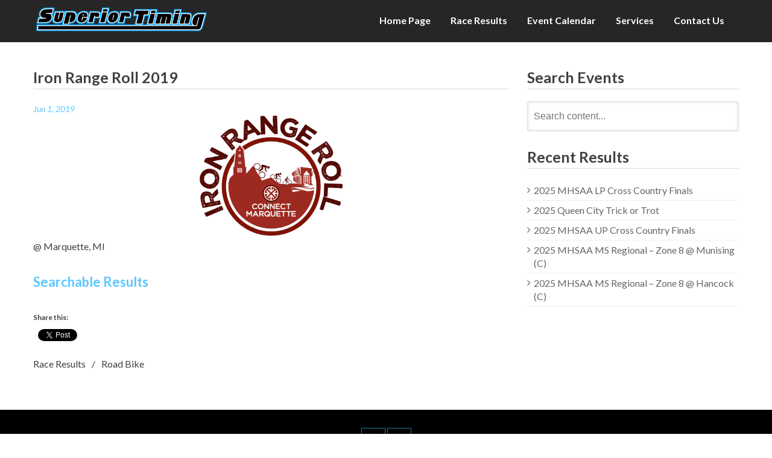

--- FILE ---
content_type: text/html; charset=UTF-8
request_url: https://www.superiortiming.com/2019/06/iron-range-roll-2019/
body_size: 8817
content:
<!DOCTYPE html>
<html lang="en-US">
<head>
  <meta charset="UTF-8">
  <meta name="viewport" content="width=device-width, initial-scale=1">
  <link rel="profile" href="http://gmpg.org/xfn/11">
  <link rel="pingback" href="https://www.superiortiming.com/xmlrpc.php">

  <title>Iron Range Roll 2019 &#8211; Superior Timing</title>
<meta name='robots' content='max-image-preview:large' />
	<style>img:is([sizes="auto" i], [sizes^="auto," i]) { contain-intrinsic-size: 3000px 1500px }</style>
	<link rel='dns-prefetch' href='//stats.wp.com' />
<link rel='dns-prefetch' href='//fonts.googleapis.com' />
<link rel="alternate" type="application/rss+xml" title="Superior Timing &raquo; Feed" href="https://www.superiortiming.com/feed/" />
<link rel="alternate" type="application/rss+xml" title="Superior Timing &raquo; Comments Feed" href="https://www.superiortiming.com/comments/feed/" />
<script type="text/javascript">
/* <![CDATA[ */
window._wpemojiSettings = {"baseUrl":"https:\/\/s.w.org\/images\/core\/emoji\/16.0.1\/72x72\/","ext":".png","svgUrl":"https:\/\/s.w.org\/images\/core\/emoji\/16.0.1\/svg\/","svgExt":".svg","source":{"concatemoji":"https:\/\/www.superiortiming.com\/wp-includes\/js\/wp-emoji-release.min.js?ver=6.8.3"}};
/*! This file is auto-generated */
!function(s,n){var o,i,e;function c(e){try{var t={supportTests:e,timestamp:(new Date).valueOf()};sessionStorage.setItem(o,JSON.stringify(t))}catch(e){}}function p(e,t,n){e.clearRect(0,0,e.canvas.width,e.canvas.height),e.fillText(t,0,0);var t=new Uint32Array(e.getImageData(0,0,e.canvas.width,e.canvas.height).data),a=(e.clearRect(0,0,e.canvas.width,e.canvas.height),e.fillText(n,0,0),new Uint32Array(e.getImageData(0,0,e.canvas.width,e.canvas.height).data));return t.every(function(e,t){return e===a[t]})}function u(e,t){e.clearRect(0,0,e.canvas.width,e.canvas.height),e.fillText(t,0,0);for(var n=e.getImageData(16,16,1,1),a=0;a<n.data.length;a++)if(0!==n.data[a])return!1;return!0}function f(e,t,n,a){switch(t){case"flag":return n(e,"\ud83c\udff3\ufe0f\u200d\u26a7\ufe0f","\ud83c\udff3\ufe0f\u200b\u26a7\ufe0f")?!1:!n(e,"\ud83c\udde8\ud83c\uddf6","\ud83c\udde8\u200b\ud83c\uddf6")&&!n(e,"\ud83c\udff4\udb40\udc67\udb40\udc62\udb40\udc65\udb40\udc6e\udb40\udc67\udb40\udc7f","\ud83c\udff4\u200b\udb40\udc67\u200b\udb40\udc62\u200b\udb40\udc65\u200b\udb40\udc6e\u200b\udb40\udc67\u200b\udb40\udc7f");case"emoji":return!a(e,"\ud83e\udedf")}return!1}function g(e,t,n,a){var r="undefined"!=typeof WorkerGlobalScope&&self instanceof WorkerGlobalScope?new OffscreenCanvas(300,150):s.createElement("canvas"),o=r.getContext("2d",{willReadFrequently:!0}),i=(o.textBaseline="top",o.font="600 32px Arial",{});return e.forEach(function(e){i[e]=t(o,e,n,a)}),i}function t(e){var t=s.createElement("script");t.src=e,t.defer=!0,s.head.appendChild(t)}"undefined"!=typeof Promise&&(o="wpEmojiSettingsSupports",i=["flag","emoji"],n.supports={everything:!0,everythingExceptFlag:!0},e=new Promise(function(e){s.addEventListener("DOMContentLoaded",e,{once:!0})}),new Promise(function(t){var n=function(){try{var e=JSON.parse(sessionStorage.getItem(o));if("object"==typeof e&&"number"==typeof e.timestamp&&(new Date).valueOf()<e.timestamp+604800&&"object"==typeof e.supportTests)return e.supportTests}catch(e){}return null}();if(!n){if("undefined"!=typeof Worker&&"undefined"!=typeof OffscreenCanvas&&"undefined"!=typeof URL&&URL.createObjectURL&&"undefined"!=typeof Blob)try{var e="postMessage("+g.toString()+"("+[JSON.stringify(i),f.toString(),p.toString(),u.toString()].join(",")+"));",a=new Blob([e],{type:"text/javascript"}),r=new Worker(URL.createObjectURL(a),{name:"wpTestEmojiSupports"});return void(r.onmessage=function(e){c(n=e.data),r.terminate(),t(n)})}catch(e){}c(n=g(i,f,p,u))}t(n)}).then(function(e){for(var t in e)n.supports[t]=e[t],n.supports.everything=n.supports.everything&&n.supports[t],"flag"!==t&&(n.supports.everythingExceptFlag=n.supports.everythingExceptFlag&&n.supports[t]);n.supports.everythingExceptFlag=n.supports.everythingExceptFlag&&!n.supports.flag,n.DOMReady=!1,n.readyCallback=function(){n.DOMReady=!0}}).then(function(){return e}).then(function(){var e;n.supports.everything||(n.readyCallback(),(e=n.source||{}).concatemoji?t(e.concatemoji):e.wpemoji&&e.twemoji&&(t(e.twemoji),t(e.wpemoji)))}))}((window,document),window._wpemojiSettings);
/* ]]> */
</script>
<style id='wp-emoji-styles-inline-css' type='text/css'>

	img.wp-smiley, img.emoji {
		display: inline !important;
		border: none !important;
		box-shadow: none !important;
		height: 1em !important;
		width: 1em !important;
		margin: 0 0.07em !important;
		vertical-align: -0.1em !important;
		background: none !important;
		padding: 0 !important;
	}
</style>
<link rel='stylesheet' id='wp-block-library-css' href='https://www.superiortiming.com/wp-includes/css/dist/block-library/style.min.css?ver=6.8.3' type='text/css' media='all' />
<style id='classic-theme-styles-inline-css' type='text/css'>
/*! This file is auto-generated */
.wp-block-button__link{color:#fff;background-color:#32373c;border-radius:9999px;box-shadow:none;text-decoration:none;padding:calc(.667em + 2px) calc(1.333em + 2px);font-size:1.125em}.wp-block-file__button{background:#32373c;color:#fff;text-decoration:none}
</style>
<link rel='stylesheet' id='mediaelement-css' href='https://www.superiortiming.com/wp-includes/js/mediaelement/mediaelementplayer-legacy.min.css?ver=4.2.17' type='text/css' media='all' />
<link rel='stylesheet' id='wp-mediaelement-css' href='https://www.superiortiming.com/wp-includes/js/mediaelement/wp-mediaelement.min.css?ver=6.8.3' type='text/css' media='all' />
<style id='jetpack-sharing-buttons-style-inline-css' type='text/css'>
.jetpack-sharing-buttons__services-list{display:flex;flex-direction:row;flex-wrap:wrap;gap:0;list-style-type:none;margin:5px;padding:0}.jetpack-sharing-buttons__services-list.has-small-icon-size{font-size:12px}.jetpack-sharing-buttons__services-list.has-normal-icon-size{font-size:16px}.jetpack-sharing-buttons__services-list.has-large-icon-size{font-size:24px}.jetpack-sharing-buttons__services-list.has-huge-icon-size{font-size:36px}@media print{.jetpack-sharing-buttons__services-list{display:none!important}}.editor-styles-wrapper .wp-block-jetpack-sharing-buttons{gap:0;padding-inline-start:0}ul.jetpack-sharing-buttons__services-list.has-background{padding:1.25em 2.375em}
</style>
<style id='global-styles-inline-css' type='text/css'>
:root{--wp--preset--aspect-ratio--square: 1;--wp--preset--aspect-ratio--4-3: 4/3;--wp--preset--aspect-ratio--3-4: 3/4;--wp--preset--aspect-ratio--3-2: 3/2;--wp--preset--aspect-ratio--2-3: 2/3;--wp--preset--aspect-ratio--16-9: 16/9;--wp--preset--aspect-ratio--9-16: 9/16;--wp--preset--color--black: #000000;--wp--preset--color--cyan-bluish-gray: #abb8c3;--wp--preset--color--white: #ffffff;--wp--preset--color--pale-pink: #f78da7;--wp--preset--color--vivid-red: #cf2e2e;--wp--preset--color--luminous-vivid-orange: #ff6900;--wp--preset--color--luminous-vivid-amber: #fcb900;--wp--preset--color--light-green-cyan: #7bdcb5;--wp--preset--color--vivid-green-cyan: #00d084;--wp--preset--color--pale-cyan-blue: #8ed1fc;--wp--preset--color--vivid-cyan-blue: #0693e3;--wp--preset--color--vivid-purple: #9b51e0;--wp--preset--gradient--vivid-cyan-blue-to-vivid-purple: linear-gradient(135deg,rgba(6,147,227,1) 0%,rgb(155,81,224) 100%);--wp--preset--gradient--light-green-cyan-to-vivid-green-cyan: linear-gradient(135deg,rgb(122,220,180) 0%,rgb(0,208,130) 100%);--wp--preset--gradient--luminous-vivid-amber-to-luminous-vivid-orange: linear-gradient(135deg,rgba(252,185,0,1) 0%,rgba(255,105,0,1) 100%);--wp--preset--gradient--luminous-vivid-orange-to-vivid-red: linear-gradient(135deg,rgba(255,105,0,1) 0%,rgb(207,46,46) 100%);--wp--preset--gradient--very-light-gray-to-cyan-bluish-gray: linear-gradient(135deg,rgb(238,238,238) 0%,rgb(169,184,195) 100%);--wp--preset--gradient--cool-to-warm-spectrum: linear-gradient(135deg,rgb(74,234,220) 0%,rgb(151,120,209) 20%,rgb(207,42,186) 40%,rgb(238,44,130) 60%,rgb(251,105,98) 80%,rgb(254,248,76) 100%);--wp--preset--gradient--blush-light-purple: linear-gradient(135deg,rgb(255,206,236) 0%,rgb(152,150,240) 100%);--wp--preset--gradient--blush-bordeaux: linear-gradient(135deg,rgb(254,205,165) 0%,rgb(254,45,45) 50%,rgb(107,0,62) 100%);--wp--preset--gradient--luminous-dusk: linear-gradient(135deg,rgb(255,203,112) 0%,rgb(199,81,192) 50%,rgb(65,88,208) 100%);--wp--preset--gradient--pale-ocean: linear-gradient(135deg,rgb(255,245,203) 0%,rgb(182,227,212) 50%,rgb(51,167,181) 100%);--wp--preset--gradient--electric-grass: linear-gradient(135deg,rgb(202,248,128) 0%,rgb(113,206,126) 100%);--wp--preset--gradient--midnight: linear-gradient(135deg,rgb(2,3,129) 0%,rgb(40,116,252) 100%);--wp--preset--font-size--small: 13px;--wp--preset--font-size--medium: 20px;--wp--preset--font-size--large: 36px;--wp--preset--font-size--x-large: 42px;--wp--preset--spacing--20: 0.44rem;--wp--preset--spacing--30: 0.67rem;--wp--preset--spacing--40: 1rem;--wp--preset--spacing--50: 1.5rem;--wp--preset--spacing--60: 2.25rem;--wp--preset--spacing--70: 3.38rem;--wp--preset--spacing--80: 5.06rem;--wp--preset--shadow--natural: 6px 6px 9px rgba(0, 0, 0, 0.2);--wp--preset--shadow--deep: 12px 12px 50px rgba(0, 0, 0, 0.4);--wp--preset--shadow--sharp: 6px 6px 0px rgba(0, 0, 0, 0.2);--wp--preset--shadow--outlined: 6px 6px 0px -3px rgba(255, 255, 255, 1), 6px 6px rgba(0, 0, 0, 1);--wp--preset--shadow--crisp: 6px 6px 0px rgba(0, 0, 0, 1);}:where(.is-layout-flex){gap: 0.5em;}:where(.is-layout-grid){gap: 0.5em;}body .is-layout-flex{display: flex;}.is-layout-flex{flex-wrap: wrap;align-items: center;}.is-layout-flex > :is(*, div){margin: 0;}body .is-layout-grid{display: grid;}.is-layout-grid > :is(*, div){margin: 0;}:where(.wp-block-columns.is-layout-flex){gap: 2em;}:where(.wp-block-columns.is-layout-grid){gap: 2em;}:where(.wp-block-post-template.is-layout-flex){gap: 1.25em;}:where(.wp-block-post-template.is-layout-grid){gap: 1.25em;}.has-black-color{color: var(--wp--preset--color--black) !important;}.has-cyan-bluish-gray-color{color: var(--wp--preset--color--cyan-bluish-gray) !important;}.has-white-color{color: var(--wp--preset--color--white) !important;}.has-pale-pink-color{color: var(--wp--preset--color--pale-pink) !important;}.has-vivid-red-color{color: var(--wp--preset--color--vivid-red) !important;}.has-luminous-vivid-orange-color{color: var(--wp--preset--color--luminous-vivid-orange) !important;}.has-luminous-vivid-amber-color{color: var(--wp--preset--color--luminous-vivid-amber) !important;}.has-light-green-cyan-color{color: var(--wp--preset--color--light-green-cyan) !important;}.has-vivid-green-cyan-color{color: var(--wp--preset--color--vivid-green-cyan) !important;}.has-pale-cyan-blue-color{color: var(--wp--preset--color--pale-cyan-blue) !important;}.has-vivid-cyan-blue-color{color: var(--wp--preset--color--vivid-cyan-blue) !important;}.has-vivid-purple-color{color: var(--wp--preset--color--vivid-purple) !important;}.has-black-background-color{background-color: var(--wp--preset--color--black) !important;}.has-cyan-bluish-gray-background-color{background-color: var(--wp--preset--color--cyan-bluish-gray) !important;}.has-white-background-color{background-color: var(--wp--preset--color--white) !important;}.has-pale-pink-background-color{background-color: var(--wp--preset--color--pale-pink) !important;}.has-vivid-red-background-color{background-color: var(--wp--preset--color--vivid-red) !important;}.has-luminous-vivid-orange-background-color{background-color: var(--wp--preset--color--luminous-vivid-orange) !important;}.has-luminous-vivid-amber-background-color{background-color: var(--wp--preset--color--luminous-vivid-amber) !important;}.has-light-green-cyan-background-color{background-color: var(--wp--preset--color--light-green-cyan) !important;}.has-vivid-green-cyan-background-color{background-color: var(--wp--preset--color--vivid-green-cyan) !important;}.has-pale-cyan-blue-background-color{background-color: var(--wp--preset--color--pale-cyan-blue) !important;}.has-vivid-cyan-blue-background-color{background-color: var(--wp--preset--color--vivid-cyan-blue) !important;}.has-vivid-purple-background-color{background-color: var(--wp--preset--color--vivid-purple) !important;}.has-black-border-color{border-color: var(--wp--preset--color--black) !important;}.has-cyan-bluish-gray-border-color{border-color: var(--wp--preset--color--cyan-bluish-gray) !important;}.has-white-border-color{border-color: var(--wp--preset--color--white) !important;}.has-pale-pink-border-color{border-color: var(--wp--preset--color--pale-pink) !important;}.has-vivid-red-border-color{border-color: var(--wp--preset--color--vivid-red) !important;}.has-luminous-vivid-orange-border-color{border-color: var(--wp--preset--color--luminous-vivid-orange) !important;}.has-luminous-vivid-amber-border-color{border-color: var(--wp--preset--color--luminous-vivid-amber) !important;}.has-light-green-cyan-border-color{border-color: var(--wp--preset--color--light-green-cyan) !important;}.has-vivid-green-cyan-border-color{border-color: var(--wp--preset--color--vivid-green-cyan) !important;}.has-pale-cyan-blue-border-color{border-color: var(--wp--preset--color--pale-cyan-blue) !important;}.has-vivid-cyan-blue-border-color{border-color: var(--wp--preset--color--vivid-cyan-blue) !important;}.has-vivid-purple-border-color{border-color: var(--wp--preset--color--vivid-purple) !important;}.has-vivid-cyan-blue-to-vivid-purple-gradient-background{background: var(--wp--preset--gradient--vivid-cyan-blue-to-vivid-purple) !important;}.has-light-green-cyan-to-vivid-green-cyan-gradient-background{background: var(--wp--preset--gradient--light-green-cyan-to-vivid-green-cyan) !important;}.has-luminous-vivid-amber-to-luminous-vivid-orange-gradient-background{background: var(--wp--preset--gradient--luminous-vivid-amber-to-luminous-vivid-orange) !important;}.has-luminous-vivid-orange-to-vivid-red-gradient-background{background: var(--wp--preset--gradient--luminous-vivid-orange-to-vivid-red) !important;}.has-very-light-gray-to-cyan-bluish-gray-gradient-background{background: var(--wp--preset--gradient--very-light-gray-to-cyan-bluish-gray) !important;}.has-cool-to-warm-spectrum-gradient-background{background: var(--wp--preset--gradient--cool-to-warm-spectrum) !important;}.has-blush-light-purple-gradient-background{background: var(--wp--preset--gradient--blush-light-purple) !important;}.has-blush-bordeaux-gradient-background{background: var(--wp--preset--gradient--blush-bordeaux) !important;}.has-luminous-dusk-gradient-background{background: var(--wp--preset--gradient--luminous-dusk) !important;}.has-pale-ocean-gradient-background{background: var(--wp--preset--gradient--pale-ocean) !important;}.has-electric-grass-gradient-background{background: var(--wp--preset--gradient--electric-grass) !important;}.has-midnight-gradient-background{background: var(--wp--preset--gradient--midnight) !important;}.has-small-font-size{font-size: var(--wp--preset--font-size--small) !important;}.has-medium-font-size{font-size: var(--wp--preset--font-size--medium) !important;}.has-large-font-size{font-size: var(--wp--preset--font-size--large) !important;}.has-x-large-font-size{font-size: var(--wp--preset--font-size--x-large) !important;}
:where(.wp-block-post-template.is-layout-flex){gap: 1.25em;}:where(.wp-block-post-template.is-layout-grid){gap: 1.25em;}
:where(.wp-block-columns.is-layout-flex){gap: 2em;}:where(.wp-block-columns.is-layout-grid){gap: 2em;}
:root :where(.wp-block-pullquote){font-size: 1.5em;line-height: 1.6;}
</style>
<link rel='stylesheet' id='wpsfi-flexslider-styles-css' href='https://www.superiortiming.com/wp-content/plugins/simple-featured-image/assets/css/flexslider.css?ver=1.3.1' type='text/css' media='all' />
<link rel='stylesheet' id='wpsfi-animate-styles-css' href='https://www.superiortiming.com/wp-content/plugins/simple-featured-image/assets/css/animate.css?ver=1.3.1' type='text/css' media='all' />
<link rel='stylesheet' id='wpsfi-styles-css' href='https://www.superiortiming.com/wp-content/plugins/simple-featured-image/assets/css/wpsfi-styles.css?ver=1.3.1' type='text/css' media='all' />
<link rel='stylesheet' id='url-shortify-css' href='https://www.superiortiming.com/wp-content/plugins/url-shortify/lite/dist/styles/url-shortify.css?ver=1.11.2' type='text/css' media='all' />
<link rel='stylesheet' id='parent-style-css' href='https://www.superiortiming.com/wp-content/themes/fortyseven-street/style.css?ver=6.8.3' type='text/css' media='all' />
<link rel='stylesheet' id='google-fonts-css' href='//fonts.googleapis.com/css?family=Open+Sans%3A400%2C400italic%2C300italic%2C300%2C600%2C600italic%7CLato%3A400%2C100%2C100italic%2C300%2C300italic%2C400italic%2C700%2C700italic%2C900italic%2C900%7CSignika%3A400%2C300%2C600%2C700%7CDroid+Sans%3A400%2C700&#038;ver=6.8.3' type='text/css' media='all' />
<link rel='stylesheet' id='bx-slider-css' href='https://www.superiortiming.com/wp-content/themes/fortyseven-street/css/jquery.bxslider.css?ver=6.8.3' type='text/css' media='all' />
<link rel='stylesheet' id='wow-css' href='https://www.superiortiming.com/wp-content/themes/fortyseven-street/css/animate.css?ver=6.8.3' type='text/css' media='all' />
<link rel='stylesheet' id='font-awesome-css' href='https://www.superiortiming.com/wp-content/themes/fortyseven-street/css/font-awesome.min.css?ver=6.8.3' type='text/css' media='all' />
<link rel='stylesheet' id='fortyseven-street-style-css' href='https://www.superiortiming.com/wp-content/themes/SuperiorTiming/style.css?ver=6.8.3' type='text/css' media='all' />
<link rel='stylesheet' id='fortyseven-street-responsive-css' href='https://www.superiortiming.com/wp-content/themes/fortyseven-street/css/responsive.css?ver=6.8.3' type='text/css' media='all' />
<link rel='stylesheet' id='fortyseven-street-keyboard-css' href='https://www.superiortiming.com/wp-content/themes/fortyseven-street/css/keyboard.css?ver=6.8.3' type='text/css' media='all' />
<link rel='stylesheet' id='sharedaddy-css' href='https://www.superiortiming.com/wp-content/plugins/jetpack/modules/sharedaddy/sharing.css?ver=15.1.1' type='text/css' media='all' />
<link rel='stylesheet' id='social-logos-css' href='https://www.superiortiming.com/wp-content/plugins/jetpack/_inc/social-logos/social-logos.min.css?ver=15.1.1' type='text/css' media='all' />
<script type="text/javascript" src="https://www.superiortiming.com/wp-includes/js/jquery/jquery.min.js?ver=3.7.1" id="jquery-core-js"></script>
<script type="text/javascript" src="https://www.superiortiming.com/wp-includes/js/jquery/jquery-migrate.min.js?ver=3.4.1" id="jquery-migrate-js"></script>
<script type="text/javascript" src="https://www.superiortiming.com/wp-content/plugins/simple-featured-image/assets/js/jquery.flexslider.js?ver=1.3.1" id="wpsfi-flexslider-scripts-js"></script>
<script type="text/javascript" src="https://www.superiortiming.com/wp-content/plugins/simple-featured-image/assets/js/jquery.easing.js?ver=1.3.1" id="wpsfi-easing-scripts-js"></script>
<script type="text/javascript" src="https://www.superiortiming.com/wp-content/plugins/simple-featured-image/assets/js/jquery.mousewheel.js?ver=1.3.1" id="wpsfi-mousewheel-scripts-js"></script>
<script type="text/javascript" src="https://www.superiortiming.com/wp-content/plugins/simple-featured-image/assets/js/wpsfi-scripts.js?ver=1.3.1" id="wpsfi-scripts-js"></script>
<script type="text/javascript" id="url-shortify-js-extra">
/* <![CDATA[ */
var usParams = {"ajaxurl":"https:\/\/www.superiortiming.com\/wp-admin\/admin-ajax.php"};
/* ]]> */
</script>
<script type="text/javascript" src="https://www.superiortiming.com/wp-content/plugins/url-shortify/lite/dist/scripts/url-shortify.js?ver=1.11.2" id="url-shortify-js"></script>
<script type="text/javascript" src="https://www.superiortiming.com/wp-content/themes/fortyseven-street/js/wow.js?ver=6.8.3" id="jquery-wow-js"></script>
<script type="text/javascript" src="https://www.superiortiming.com/wp-content/themes/fortyseven-street/js/jquery.classyloader.js?ver=1" id="jquery-classyloader-js"></script>
<link rel="https://api.w.org/" href="https://www.superiortiming.com/wp-json/" /><link rel="alternate" title="JSON" type="application/json" href="https://www.superiortiming.com/wp-json/wp/v2/posts/5597" /><link rel="EditURI" type="application/rsd+xml" title="RSD" href="https://www.superiortiming.com/xmlrpc.php?rsd" />
<meta name="generator" content="WordPress 6.8.3" />
<link rel="canonical" href="https://www.superiortiming.com/2019/06/iron-range-roll-2019/" />
<link rel='shortlink' href='https://www.superiortiming.com/?p=5597' />
<link rel="alternate" title="oEmbed (JSON)" type="application/json+oembed" href="https://www.superiortiming.com/wp-json/oembed/1.0/embed?url=https%3A%2F%2Fwww.superiortiming.com%2F2019%2F06%2Firon-range-roll-2019%2F" />
<link rel="alternate" title="oEmbed (XML)" type="text/xml+oembed" href="https://www.superiortiming.com/wp-json/oembed/1.0/embed?url=https%3A%2F%2Fwww.superiortiming.com%2F2019%2F06%2Firon-range-roll-2019%2F&#038;format=xml" />
	<style>img#wpstats{display:none}</style>
			<style type="text/css">
				.site-title,
		.site-description {
		position: absolute;
		clip: rect(1px, 1px, 1px, 1px);
	}
	</style>

<!-- Jetpack Open Graph Tags -->
<meta property="og:type" content="article" />
<meta property="og:title" content="Iron Range Roll 2019" />
<meta property="og:url" content="https://www.superiortiming.com/2019/06/iron-range-roll-2019/" />
<meta property="og:description" content="Visit the post for more." />
<meta property="article:published_time" content="2019-06-01T06:00:56+00:00" />
<meta property="article:modified_time" content="2019-07-20T01:08:14+00:00" />
<meta property="og:site_name" content="Superior Timing" />
<meta property="og:image" content="https://www.superiortiming.com/wp-content/uploads/2019/06/IRR_Logo_1.png" />
<meta property="og:image:width" content="1396" />
<meta property="og:image:height" content="1177" />
<meta property="og:image:alt" content="" />
<meta property="og:locale" content="en_US" />
<meta name="twitter:text:title" content="Iron Range Roll 2019" />
<meta name="twitter:image" content="https://www.superiortiming.com/wp-content/uploads/2019/06/IRR_Logo_1.png?w=640" />
<meta name="twitter:card" content="summary_large_image" />
<meta name="twitter:description" content="Visit the post for more." />

<!-- End Jetpack Open Graph Tags -->
<link rel="icon" href="https://www.superiortiming.com/wp-content/uploads/2019/07/cropped-SuperiorTimingNew-32x32.png" sizes="32x32" />
<link rel="icon" href="https://www.superiortiming.com/wp-content/uploads/2019/07/cropped-SuperiorTimingNew-192x192.png" sizes="192x192" />
<link rel="apple-touch-icon" href="https://www.superiortiming.com/wp-content/uploads/2019/07/cropped-SuperiorTimingNew-180x180.png" />
<meta name="msapplication-TileImage" content="https://www.superiortiming.com/wp-content/uploads/2019/07/cropped-SuperiorTimingNew-270x270.png" />
<style>.shorten_url { 
	   padding: 10px 10px 10px 10px ; 
	   border: 1px solid #AAAAAA ; 
	   background-color: #EEEEEE ;
}</style></head>

<body class="wp-singular post-template-default single single-post postid-5597 single-format-standard wp-custom-logo wp-theme-fortyseven-street wp-child-theme-SuperiorTiming group-blog fullwidth right-sidebar no-slider">
  <div id="page" class="hfeed site">
   <a class="skip-link screen-reader-text" href="#content">Skip to content</a>
      <header id="masthead" class="site-header logo-menu-left" role="banner">
       <div class="main-header">
     <div class="street-wrapper">
      <div class="site-branding">
        <div class="site-logo">
          <a href="https://www.superiortiming.com/" class="custom-logo-link" rel="home"><img width="1920" height="288" src="https://www.superiortiming.com/wp-content/uploads/2019/07/cropped-Superior_Timing_Long_transparent.png" class="custom-logo" alt="Superior Timing" decoding="async" fetchpriority="high" srcset="https://www.superiortiming.com/wp-content/uploads/2019/07/cropped-Superior_Timing_Long_transparent.png 1920w, https://www.superiortiming.com/wp-content/uploads/2019/07/cropped-Superior_Timing_Long_transparent-300x45.png 300w, https://www.superiortiming.com/wp-content/uploads/2019/07/cropped-Superior_Timing_Long_transparent-768x115.png 768w, https://www.superiortiming.com/wp-content/uploads/2019/07/cropped-Superior_Timing_Long_transparent-1024x154.png 1024w" sizes="(max-width: 1920px) 100vw, 1920px" /></a>        </div>
        <div class="site-text">
          <a href="https://www.superiortiming.com/" rel="home">
            <h1 class="site-title">Superior Timing</h1>
            <p class="site-description">Race Technology Solutions Provider</p>
          </a>
        </div>
      </div><!-- .site-branding -->
      <nav id="site-navigation" class="main-navigation" role="navigation">
        <button class="menu-toggle" aria-controls="primary-menu" aria-expanded="false">
          <span class="toggle-bar toggle-bar-first"></span>
          <span class="toggle-bar toggle-bar-second"></span>
          <span class="toggle-bar toggle-bar-third"></span>
        </button>
        <div class="menu-top-menu-container"><ul id="primary-menu" class="menu"><li id="menu-item-5711" class="menu-item menu-item-type-post_type menu-item-object-page menu-item-home menu-item-5711"><a href="https://www.superiortiming.com/">Home Page</a></li>
<li id="menu-item-5716" class="menu-item menu-item-type-taxonomy menu-item-object-category current-post-ancestor current-menu-parent current-post-parent menu-item-5716"><a href="https://www.superiortiming.com/category/raceresults/">Race Results</a></li>
<li id="menu-item-5779" class="menu-item menu-item-type-post_type menu-item-object-page menu-item-5779"><a href="https://www.superiortiming.com/event-calendar/">Event Calendar</a></li>
<li id="menu-item-5714" class="menu-item menu-item-type-post_type menu-item-object-page menu-item-5714"><a href="https://www.superiortiming.com/services/">Services</a></li>
<li id="menu-item-5715" class="menu-item menu-item-type-post_type menu-item-object-page menu-item-5715"><a href="https://www.superiortiming.com/about/">Contact Us</a></li>
</ul></div>      </nav><!-- #site-navigation -->
    </div>
  </div>
</header><!-- #masthead -->

<!-- site banner -->
<section class="street-home-slider">
  </section>

<!-- main container -->
<div id="content" class="site-content">
<div class="street-wrapper">
			<div id="primary" class="content-area">
			<main id="main" class="site-main" role="main">

				
					<article id="post-5597" class="post-5597 post type-post status-publish format-standard has-post-thumbnail hentry category-raceresults tag-road-bike">
	<header class="entry-header">
		<h1 class="entry-title">Iron Range Roll 2019</h1>					<div class="entry-meta">
				<span class="posted-on"><a href="https://www.superiortiming.com/2019/06/iron-range-roll-2019/" rel="bookmark"><time class="entry-date published" datetime="2019-06-01T00:00:00+00:00">Jun 1, 2019</time><time class="updated" datetime="2019-07-19T21:08:14-04:00">July 19, 2019</time></a></span>			</div><!-- .entry-meta -->
			</header><!-- .entry-header -->
				<div class="post-thumbnail">
				<img width="1396" height="1177" src="https://www.superiortiming.com/wp-content/uploads/2019/06/IRR_Logo_1.png" class="attachment-full size-full wp-post-image" alt="" decoding="async" srcset="https://www.superiortiming.com/wp-content/uploads/2019/06/IRR_Logo_1.png 1396w, https://www.superiortiming.com/wp-content/uploads/2019/06/IRR_Logo_1-300x253.png 300w, https://www.superiortiming.com/wp-content/uploads/2019/06/IRR_Logo_1-768x648.png 768w, https://www.superiortiming.com/wp-content/uploads/2019/06/IRR_Logo_1-1024x863.png 1024w" sizes="(max-width: 1396px) 100vw, 1396px" />			</div>
			<div class="entry-content">
		<p>				@ Marquette, MI</p>
<h4><a href="https://my.raceresult.com/127221/">Searchable Results</a></h4>
<div class="sharedaddy sd-sharing-enabled"><div class="robots-nocontent sd-block sd-social sd-social-official sd-sharing"><h3 class="sd-title">Share this:</h3><div class="sd-content"><ul><li class="share-facebook"><div class="fb-share-button" data-href="https://www.superiortiming.com/2019/06/iron-range-roll-2019/" data-layout="button_count"></div></li><li class="share-x"><a href="https://x.com/share" class="twitter-share-button" data-url="https://www.superiortiming.com/2019/06/iron-range-roll-2019/" data-text="Iron Range Roll 2019"  >Post</a></li><li class="share-end"></li></ul></div></div></div>			</div><!-- .entry-content -->

	<footer class="entry-footer"><span class="cat-links"><a href="https://www.superiortiming.com/category/raceresults/" rel="category tag">Race Results</a></span><span class="tags-links"><a href="https://www.superiortiming.com/tag/road-bike/" rel="tag">Road Bike</a></span></footer><!-- .entry-footer -->
</article><!-- #post-## -->


				
			</main><!-- #main -->
		</div><!-- #primary -->
		    <div id="secondary-right" class="widget-area right-sidebar sidebar">
        			<aside id="search-2" class="widget widget_search"><h2 class="widget-title">Search Events</h2>
<div class="search-icon">
    <div class="ed-search">
       <form action="https://www.superiortiming.com/" class="search-form" method="get" role="search">
        <label>
            <span class="screen-reader-text">Search for:</span>
            <input type="search" title="Search for:" name="s" value="" placeholder="Search content..." class="search-field" />
        </label>
        <button type="submit" class="search-submit" title="Search"><i class="fa fa-search"></i></button>
    </form>
</div>
</div> 
</aside>
		<aside id="recent-posts-2" class="widget widget_recent_entries">
		<h2 class="widget-title">Recent Results</h2>
		<ul>
											<li>
					<a href="https://results.superiortiming.com/meets/58451">2025 MHSAA LP Cross Country Finals</a>
									</li>
											<li>
					<a href="https://my.raceresult.com/368671/">2025 Queen City Trick or Trot</a>
									</li>
											<li>
					<a href="https://results.superiortiming.com/meets/58190">2025 MHSAA UP Cross Country Finals</a>
									</li>
											<li>
					<a href="https://live.athletic.net/meets/58348">2025 MHSAA MS Regional &#8211; Zone 8 @ Munising (C)</a>
									</li>
											<li>
					<a href="https://results.superiortiming.com/meets/58188">2025 MHSAA MS Regional &#8211; Zone 8 @ Hancock (C)</a>
									</li>
					</ul>

		</aside>		    </div>
    </div>

</div><!-- #content -->

<footer id="colophon" class="site-footer" role="contentinfo">
		<div class="top-footer column-4">
		<div class="street-wrapper">
				
		</div>
	</div>
	<div class="site-info">
		<div class="street-wrapper">
							<div class="footer-socials">
						<div class="socials">
				<a href="https://www.facebook.com/SuperiorTiming" class="facebook" title="Facebook" target="_blank"><i class="fa fa-facebook"></i></a>
		
				<a href="https://twitter.com/superiortiming" class="twitter" title="Twitter" target="_blank"><i class="fa fa-twitter"></i></a>
		
		
		
		
		
		
		
		
		
			</div>
					</div>
							<div class="street-footer">
				Superior Timing, LLC			</div>
			<div class="street-wrapper">
			</div><!-- .site-info -->
		</footer><!-- #colophon -->
		<div id="back-top">
			<a href="#top"><i class="fa fa-level-up"></i> <span> Top </span></a>
		</div>
	</div><!-- #page -->

	<script type="speculationrules">
{"prefetch":[{"source":"document","where":{"and":[{"href_matches":"\/*"},{"not":{"href_matches":["\/wp-*.php","\/wp-admin\/*","\/wp-content\/uploads\/*","\/wp-content\/*","\/wp-content\/plugins\/*","\/wp-content\/themes\/SuperiorTiming\/*","\/wp-content\/themes\/fortyseven-street\/*","\/*\\?(.+)"]}},{"not":{"selector_matches":"a[rel~=\"nofollow\"]"}},{"not":{"selector_matches":".no-prefetch, .no-prefetch a"}}]},"eagerness":"conservative"}]}
</script>
			<div id="fb-root"></div>
			<script>(function(d, s, id) { var js, fjs = d.getElementsByTagName(s)[0]; if (d.getElementById(id)) return; js = d.createElement(s); js.id = id; js.src = 'https://connect.facebook.net/en_US/sdk.js#xfbml=1&amp;appId=249643311490&version=v2.3'; fjs.parentNode.insertBefore(js, fjs); }(document, 'script', 'facebook-jssdk'));</script>
			<script>
			document.body.addEventListener( 'is.post-load', function() {
				if ( 'undefined' !== typeof FB ) {
					FB.XFBML.parse();
				}
			} );
			</script>
						<script>!function(d,s,id){var js,fjs=d.getElementsByTagName(s)[0],p=/^http:/.test(d.location)?'http':'https';if(!d.getElementById(id)){js=d.createElement(s);js.id=id;js.src=p+'://platform.twitter.com/widgets.js';fjs.parentNode.insertBefore(js,fjs);}}(document, 'script', 'twitter-wjs');</script>
			<script type="text/javascript" src="https://www.superiortiming.com/wp-content/themes/fortyseven-street/js/jquery.bxslider.js?ver=4.1" id="jquery-bxslider-js"></script>
<script type="text/javascript" src="https://www.superiortiming.com/wp-content/themes/fortyseven-street/js/waypoint.js?ver=20120206" id="jquery-waypoint-js"></script>
<script type="text/javascript" src="https://www.superiortiming.com/wp-content/themes/fortyseven-street/js/navigation.js?ver=20120206" id="fortyseven-street-navigation-js"></script>
<script type="text/javascript" src="https://www.superiortiming.com/wp-content/themes/fortyseven-street/js/skip-link-focus-fix.js?ver=20130115" id="fortyseven-street-skip-link-focus-fix-js"></script>
<script type="text/javascript" src="https://www.superiortiming.com/wp-content/themes/fortyseven-street/js/custom-script.js?ver=6.8.3" id="fortyseven-street-custom-script-js"></script>
<script type="text/javascript" src="https://www.superiortiming.com/wp-content/plugins/page-links-to/dist/new-tab.js?ver=3.3.7" id="page-links-to-js"></script>
<script type="text/javascript" id="jetpack-stats-js-before">
/* <![CDATA[ */
_stq = window._stq || [];
_stq.push([ "view", JSON.parse("{\"v\":\"ext\",\"blog\":\"8376974\",\"post\":\"5597\",\"tz\":\"-5\",\"srv\":\"www.superiortiming.com\",\"j\":\"1:15.1.1\"}") ]);
_stq.push([ "clickTrackerInit", "8376974", "5597" ]);
/* ]]> */
</script>
<script type="text/javascript" src="https://stats.wp.com/e-202545.js" id="jetpack-stats-js" defer="defer" data-wp-strategy="defer"></script>
<script type="text/javascript" id="sharing-js-js-extra">
/* <![CDATA[ */
var sharing_js_options = {"lang":"en","counts":"1","is_stats_active":"1"};
/* ]]> */
</script>
<script type="text/javascript" src="https://www.superiortiming.com/wp-content/plugins/jetpack/_inc/build/sharedaddy/sharing.min.js?ver=15.1.1" id="sharing-js-js"></script>
<script type="text/javascript" id="sharing-js-js-after">
/* <![CDATA[ */
var windowOpen;
			( function () {
				function matches( el, sel ) {
					return !! (
						el.matches && el.matches( sel ) ||
						el.msMatchesSelector && el.msMatchesSelector( sel )
					);
				}

				document.body.addEventListener( 'click', function ( event ) {
					if ( ! event.target ) {
						return;
					}

					var el;
					if ( matches( event.target, 'a.share-facebook' ) ) {
						el = event.target;
					} else if ( event.target.parentNode && matches( event.target.parentNode, 'a.share-facebook' ) ) {
						el = event.target.parentNode;
					}

					if ( el ) {
						event.preventDefault();

						// If there's another sharing window open, close it.
						if ( typeof windowOpen !== 'undefined' ) {
							windowOpen.close();
						}
						windowOpen = window.open( el.getAttribute( 'href' ), 'wpcomfacebook', 'menubar=1,resizable=1,width=600,height=400' );
						return false;
					}
				} );
			} )();
/* ]]> */
</script>

</body>
</html>

--- FILE ---
content_type: text/css
request_url: https://www.superiortiming.com/wp-content/plugins/simple-featured-image/assets/css/wpsfi-styles.css?ver=1.3.1
body_size: 501
content:
/* Custom */
.slides, .slides > li, .flex-control-nav, .flex-direction-nav{
    padding:0 !important;
}
.widget_wpsfi_taxonomy_slider_widget,
.widget_wpsfi_taxonomy_slider_widget .slides li,
.flexslider .slides li, .flexslider{
    position: relative;
}
.widget_wpsfi_taxonomy_slider_widget .flex-control-nav {
    bottom: 18px;
}
.widget_wpsfi_taxonomy_slider_widget .flex-control-nav li,
.widget_wpsfi_taxonomy_slider_widget .flex-direction-nav li{
    border:none ! important;
}
.flexslider .flex-control-nav {
    bottom: -28px;
}
.flex-viewport .slides,
.flexslider .slides > li,
.widget_wpsfi_taxonomy_slider_widget .slides li img,
.flexslider .slides li img{
    margin: 0;
}
.widget_wpsfi_taxonomy_slider_widget .slides li .flex-caption,
.flexslider .slides li .flex-caption {
    position: absolute;
    width: 100%;
    padding: 2%;
    left: 0;
    bottom: 0;
    background: rgba(0,0,0,.5); 
    text-shadow: 0 -1px 0 rgba(0,0,0,.3);
    font-size: 14px;
    line-height: 18px;
    margin:0;
}
.widget_wpsfi_taxonomy_slider_widget .slides li .flex-caption,
.widget_wpsfi_taxonomy_slider_widget .slides li .flex-caption a,
.flexslider .slides li .flex-caption,
.flexslider .slides li .flex-caption a{
    color: #fff;
}
.flex-control-nav li{
    margin: 0 6px !important;
}
.flex-direction-nav a:before{
    font-size: 36px;
}
.widget_wpsfi_taxonomy_slider_widget .flex-control-nav{
    position: initial;
}
/* Clean up */
.flex-direction-nav a:before{
    line-height: 1;
}
.flex-viewport .slide li:before,
.flex-direction-nav li:before{
    display:none;
}
.flex-direction-nav li{
    list-style-type: none !important;
    list-style: none !important;
}
.widget_wpsfi_taxonomy_slider_widget .flex-direction-nav li{
    position: initial !important;
}

--- FILE ---
content_type: text/css
request_url: https://www.superiortiming.com/wp-content/themes/fortyseven-street/style.css?ver=6.8.3
body_size: 15590
content:
/*
Theme Name: FortySeven Street
Theme URI: https://8degreethemes.com/wordpress-themes/fortyseven-street/
Author: 8Degree Themes
Author URI: https://8degreethemes.com/
Description: FortySeven Street is beautifully designed, multi-purpose, feature-rich modern responsive theme. It is - Woocommerce, bbPress compatible, RTL supported, translation ready, cross-browser compatible and SEO friendly.  It features: different page layout like portfolio, testimonial, gallery, blog etc and has a strong call to action to help achieve greater conversion. With its extensive customize panel, configuring theme is easy, fast and fun. FortySeven Street is multi-purpose and is suitable for travel, corporate, portfolio, photography, nature, health, small biz, personal, creative, corporate, agencies, bloggers anyone and everyone. Demo: http://8degreethemes.com/demo/fortyseven-street/ Support forum:http://8degreethemes.com/support/
Version: 1.0.22
Tested up to: 5.4.1
Requires PHP: 5.6
License: GNU General Public License v3 or later
License URI: http://www.gnu.org/licenses/gpl-3.0.html
Text Domain: fortyseven-street
Tags: one-column,two-columns,three-columns,left-sidebar,right-sidebar,grid-layout,flexible-header,custom-background,custom-header,custom-menu,footer-widgets,full-width-template,post-formats,threaded-comments,theme-options,e-commerce,blog, rtl-language-support

This theme, like WordPress, is licensed under the GPL.
Use it to make something cool, have fun, and share what you've learned with others.

FortySeven Street is based on Underscores http://underscores.me/, (C) 2012-2015 Automattic, Inc.
Underscores is distributed under the terms of the GNU GPL v2 or later.

Normalizing styles have been helped along thanks to the fine work of
Nicolas Gallagher and Jonathan Neal http://necolas.github.com/normalize.css/
*/

/*--------------------------------------------------------------
>>> TABLE OF CONTENTS:
----------------------------------------------------------------
# Normalize
# Typography
# Elements
# Forms
# Navigation
	## Links
	## Menusa
# Accessibility
# Alignments
# Clearings
# Widgets
# Content
    ## Posts and pages
	## Asides
	## Comments
# Infinite scroll
# Media
	## Captions
	## Galleries
	--------------------------------------------------------------*/

/*--------------------------------------------------------------
# Normalize
--------------------------------------------------------------*/
html {
	font-family: sans-serif;
	-webkit-text-size-adjust: 100%;
	-ms-text-size-adjust:     100%;
}

body {
	margin: 0;
}

article,
aside,
details,
figcaption,
figure,
footer,
header,
main,
menu,
nav,
section,
summary {
	display: block;
}

audio,
canvas,
progress,
video {
	display: inline-block;
	vertical-align: baseline;
}

audio:not([controls]) {
	display: none;
	height: 0;
}

[hidden],
template {
	display: none;
}

a {
	background-color: transparent;
	transition: all ease 0.4s;
	-webkit-transition: all ease 0.4s;
}

a:active,
a:hover {
	outline: 0;
}

abbr[title] {
	border-bottom: 1px dotted;
}

b,
strong {
	font-weight: bold;
}

dfn {
	font-style: italic;
}

h1 {
	font-size: 35px;
	margin: 0.67em 0;
}
h2 {
	font-size: 30px;
    margin-top: 0.83em;
    margin-bottom: 0.83em;
}
h3 {
	font-size: 25px;
    margin-top: 1em;
    margin-bottom: 1em;
}
h4 {
	font-size: 22px;
    margin-top: 1.33em;
    margin-bottom: 1.33em;
}
h5 {
	font-size: 18px;
    margin-top: 1.67em;
    margin-bottom: 1.67em;
}
h6 {
	font-size: 15px;
    margin-top: 2.33em;
    margin-bottom: 2.33em;
}

mark {
	background: #ff0;
	color: #000;
}

small {
	font-size: 80%;
}

sub,
sup {
	font-size: 75%;
	line-height: 0;
	position: relative;
	vertical-align: baseline;
}

sup {
	top: -0.5em;
}

sub {
	bottom: -0.25em;
}

img {
	border: 0;
}

svg:not(:root) {
	overflow: hidden;
}

figure {
	line-height: 0;
}

hr {
	box-sizing: content-box;
	height: 0;
}

pre {
	overflow: auto;
}

code,
kbd,
pre,
samp {
	font-family: monospace, monospace;
	font-size: 1em;
}

button,
input,
optgroup,
select,
textarea {
	color: inherit;
	font: inherit;
	margin: 0;
}

button {
	overflow: visible;
}

button,
select {
	text-transform: none;
}

button,
html input[type="button"],
input[type="reset"],
input[type="submit"] {
	-webkit-appearance: button;
	cursor: pointer;
}

button[disabled],
html input[disabled] {
	cursor: default;
}

button::-moz-focus-inner,
input::-moz-focus-inner {
	border: 0;
	padding: 0;
}

input {
	line-height: normal;
}

input[type="checkbox"],
input[type="radio"] {
	box-sizing: border-box;
	padding: 0;
}

input[type="number"]::-webkit-inner-spin-button,
input[type="number"]::-webkit-outer-spin-button {
	height: auto;
}

input[type="search"] {
	-webkit-appearance: textfield;
	box-sizing: border-box;
}

input[type="search"]::-webkit-search-cancel-button,
input[type="search"]::-webkit-search-decoration {
	-webkit-appearance: none;
}

fieldset {
	border: 1px solid #c0c0c0;
	margin: 0 2px;
	padding: 0.35em 0.625em 0.75em;
}

legend {
	border: 0;
	padding: 0;
}

textarea {
	overflow: auto;
}

optgroup {
	font-weight: bold;
}

table {
	border-collapse: collapse;
	border-spacing: 0;
}

td,
th {
	padding: 0;
}

/*--------------------------------------------------------------
# Typography
--------------------------------------------------------------*/
body,
button,
input,
select,
textarea {
	color: #404040;
	font-family: sans-serif;
	font-size: 16px;
	font-size: 1rem;
	line-height: 1.5;
}

h1,
h2,
h3,
h4,
h5,
h6 {
	clear: both;
}

p {
	margin-bottom: 1.5em;
}

dfn,
cite,
em,
i {
	font-style: italic;
}

blockquote {
	margin: 0 1.5em;
}

address {
	margin: 0 0 1.5em;
}

pre {
	background: #eee;
	font-family: "Courier 10 Pitch", Courier, monospace;
	font-size: 15px;
	font-size: 0.9375rem;
	line-height: 1.6;
	margin-bottom: 1.6em;
	max-width: 100%;
	overflow: auto;
	padding: 1.6em;
}

code,
kbd,
tt,
var {
	font-family: Monaco, Consolas, "Andale Mono", "DejaVu Sans Mono", monospace;
	font-size: 15px;
	font-size: 0.9375rem;
}

abbr,
acronym {
	border-bottom: 1px dotted #666;
	cursor: help;
}

mark,
ins {
	background: #fff9c0;
	text-decoration: none;
}

big {
	font-size: 125%;
}

/*--------------------------------------------------------------
# Elements
--------------------------------------------------------------*/
html {
	box-sizing: border-box;
}

*,
*:before,
*:after { /* Inherit box-sizing to make it easier to change the property for components that leverage other behavior; see http://css-tricks.com/inheriting-box-sizing-probably-slightly-better-best-practice/ */
	box-sizing: border-box;
}

body {
	font-family: 'lato', sans-serif;
	background: #fff; /* Fallback for when there is no custom background color defined. */
}

blockquote, q {
    background: #f5f5f5 none repeat scroll 0 0;
    color: #666;
    font-size: 15px;
    font-style: italic;
    letter-spacing: 0.5px;
    line-height: 22px;
    padding: 20px;
    position: relative;
    z-index: 1;
}
blockquote p:first-child, 
q p:first-child {
    margin-top: 0;
}
blockquote p:last-child, 
q p:last-child {
    margin-bottom: 0;
}
blockquote::before, q::before {
    color: #ddd;
    content: "\f10d";
    font-family: fontawesome;
    font-size: 45px;
    left: 20px;
    position: absolute;
    top: 20px;
    z-index: -1;
}

hr {
	background-color: #ccc;
	border: 0;
	height: 1px;
	margin-bottom: 1.5em;
}

ul,
ol {
	margin: 0 0 20px 0;
}

ul {
	list-style: disc;
}

ol {
	list-style: decimal;
}

li > ul,
li > ol {
	margin-bottom: 0;
	margin-left: 1.5em;
}

dt {
	font-weight: bold;
}

dd {
	margin: 0 1.5em 1.5em;
}

img {
	height: auto; /* Make sure images are scaled correctly. */
	max-width: 100%; /* Adhere to container width. */
}

table {
	margin: 0 0 1.5em;
	width: 100%;
}

/*--------------------------------------------------------------
# Forms
--------------------------------------------------------------*/

button,
input[type="button"],
input[type="reset"],
input[type="submit"] {
	font-size: 16px;
	background: #4092bb;
	min-width: 90px;
	height: 40px;
	line-height: 40px;
	text-align: center;
	display: inline-block;
	color: #fff;
	margin-top: 20px;
	white-space: nowrap;
	border: 2px solid transparent;
	padding-left: 15px;
	padding-right: 15px;
	transition: all ease 0.3s;
	-webkit-transition: all ease 0.3s;
}

button:hover,
input[type="button"]:hover,
input[type="reset"]:hover,
input[type="submit"]:hover {
	color: #4092bb;
	background: #fff;
	border-color: #4092bb;
}

button:focus,
input[type="button"]:focus,
input[type="reset"]:focus,
input[type="submit"]:focus,
button:active,
input[type="button"]:active,
input[type="reset"]:active,
input[type="submit"]:active {
	color: #4092bb;
	background: #fff;
	border-color: #4092bb;
}

input[type="text"],
input[type="email"],
input[type="url"],
input[type="password"],
input[type="search"],
textarea {
	color: #666;
	border: 1px solid #ccc;
	border-radius: 3px;
	width: 100%;
}

input[type="text"]:focus,
input[type="email"]:focus,
input[type="url"]:focus,
input[type="password"]:focus,
input[type="search"]:focus,
textarea:focus {
	color: #111;
}

input[type="text"],
input[type="email"],
input[type="url"],
input[type="password"],
input[type="search"] {
	padding: 5px 10px;
	vertical-align: middle;
	border: none;
	border: 1px solid #ddd;
	background-color: transparent;
	width: 100%;
}

textarea {
	padding: 5px 10px;
	width: 100%;
}

/*--------------------------------------------------------------
# Navigation
--------------------------------------------------------------*/
/*--------------------------------------------------------------
## Links
--------------------------------------------------------------*/
a {
	 color: #5bc8ff;
	text-decoration: none;
	transition: all ease 0.4s;
	-webkit-transition: all ease 0.4s;
}

a:visited {
	color: #5bc8ff;
}

a:hover,
a:focus,
a:active {
	color: #5bc8ff;
	text-decoration: underline;
}

a:focus {
	outline: none;
}

a:hover,
a:active {
	outline: 0;
}

.site-main .comment-navigation,
.site-main .posts-navigation,
.site-main .post-navigation {
	margin: 0 0 1.5em;
	overflow: hidden;
}

.comment-navigation .nav-previous,
.posts-navigation .nav-previous,
.post-navigation .nav-previous {
	float: left;
	width: 50%;
	padding-right: 5px;
}

.comment-navigation .nav-next,
.posts-navigation .nav-next,
.post-navigation .nav-next {
	float: right;
	text-align: right;
	width: 50%;
	padding-left: 5px;
}
.comment-navigation .nav-previous a, .posts-navigation .nav-previous a, .post-navigation .nav-previous a, 
.comment-navigation .nav-next a, .posts-navigation .nav-next a, .post-navigation .nav-next a {
	background: #4eb2e4;
	padding: 5px 15px;
	display: inline-block;
	color: #fff;
	position: relative;
	font-style: normal;
}
.comment-navigation .nav-previous a, .posts-navigation .nav-previous a, .post-navigation .nav-previous a {
	padding-left: 25px;
}
.comment-navigation .nav-next a, .posts-navigation .nav-next a, .post-navigation .nav-next a {
	padding-right: 25px;
}
.comment-navigation .nav-previous a:before, .posts-navigation .nav-previous a:before, .post-navigation .nav-previous a:before,
.comment-navigation .nav-previous a:after, .posts-navigation .nav-previous a:after, .post-navigation .nav-previous a:after {
	content: "\f100";
	font-family: fontawesome;
	position: absolute;
	left: 10px;
	top: 7px;
	transition: all ease 0.3s;
	-webkit-transition: all ease 0.3s;
}

.comment-navigation .nav-next a:after, .posts-navigation .nav-next a:after, .post-navigation .nav-next a:after,
.comment-navigation .nav-next a:before, .posts-navigation .nav-next a:before, .post-navigation .nav-next a:before {
	content: "\f101";
	font-family: fontawesome;
	position: absolute;
	right: 10px;
	top: 7px;
	transition: all ease 0.3s;
	-webkit-transition: all ease 0.3s;
}
/*---------------- HOVER EFFECTS --------------------*/
.comment-navigation .nav-previous a:hover, .posts-navigation .nav-previous a:hover, .post-navigation .nav-previous a:hover, 
.comment-navigation .nav-next a:hover, .posts-navigation .nav-next a:hover, .post-navigation .nav-next a:hover {
	background: #2785b0;
	text-decoration: none;
}
.comment-navigation .nav-previous a:after, .posts-navigation .nav-previous a:after, .post-navigation .nav-previous a:after,
.comment-navigation .nav-next a:before, .posts-navigation .nav-next a:before, .post-navigation .nav-next a:before {
	transform: translateY(-100%);
	-webkit-transform: translateY(-100%);
	opacity: 0;
	visibility: hidden;
}
.comment-navigation .nav-previous a:hover:after, .posts-navigation .nav-previous a:hover:after, .post-navigation .nav-previous a:hover:after,
.comment-navigation .nav-next a:hover:before, .posts-navigation .nav-next a:hover:before, .post-navigation .nav-next a:hover:before {
	transform: translateY(0);
	-webkit-transform: translateY(0);
	opacity: 1;
	filter: alpha(opacity= 100);
	visibility: visible;	
}
.comment-navigation .nav-previous a:hover:before, .posts-navigation .nav-previous a:hover:before, .post-navigation .nav-previous a:hover:before,
.comment-navigation .nav-next a:hover:after, .posts-navigation .nav-next a:hover:after, .post-navigation .nav-next a:hover:after {
	transform: translateY(100%);
	-webkit-transform: translateY(100%);
	opacity: 0;
	visibility: hidden;	
}

/*--------------------------------------------------------------
# Accessibility
--------------------------------------------------------------*/
/* Text meant only for screen readers. */
.screen-reader-text {
	clip: rect(1px, 1px, 1px, 1px);
	position: absolute !important;
	height: 1px;
	width: 1px;
	overflow: hidden;
}

.screen-reader-text:focus {
	background-color: #f1f1f1;
	border-radius: 3px;
	box-shadow: 0 0 2px 2px rgba(0, 0, 0, 0.6);
	clip: auto !important;
	color: #21759b;
	display: block;
	font-size: 14px;
	font-size: 0.875rem;
	font-weight: bold;
	height: auto;
	left: 5px;
	line-height: normal;
	padding: 15px 23px 14px;
	text-decoration: none;
	top: 5px;
	width: auto;
	z-index: 100000; /* Above WP toolbar. */
}

/*--------------------------------------------------------------
# Alignments
--------------------------------------------------------------*/
.alignleft {
	display: inline;
	float: left;
	margin-right: 1.5em;
}

.alignright {
	display: inline;
	float: right;
	margin-left: 1.5em;
}

.aligncenter {
	clear: both;
	display: block;
	margin-left: auto;
	margin-right: auto;
}

/*--------------------------------------------------------------
# Clearings
--------------------------------------------------------------*/
.clear:before,
.clear:after,
.entry-content:before,
.entry-content:after,
.comment-content:before,
.comment-content:after,
.site-header:before,
.site-header:after,
.site-content:before,
.site-content:after,
.site-footer:before,
.site-footer:after, 
.street-wrapper:before,
.street-wrapper:after {
	content: "";
	display: table;
}

.clear:after,
.entry-content:after,
.comment-content:after,
.site-header:after,
.site-content:after,
.site-footer:after, 
.street-wrapper:after {
	clear: both;
}

/*--------------------------------------------------------------
# Widgets
--------------------------------------------------------------*/
.widget {
	margin: 0 0 1.5em;
}

/* Make sure select elements fit in widgets. */
.widget select {
	max-width: 100%;
}

/* Search widget. */
.widget_search .search-submit {
	display: none;
}
.widget_text .textwidget > p {
    font-size: 15px;
    margin: 5px 0;
}

/*--------------------------------------------------------------
# Content
--------------------------------------------------------------*/
/*--------------------------------------------------------------
## Posts and pages
--------------------------------------------------------------*/
.sticky {
	display: block;
}

.hentry {
	margin: 0 0 1.5em;
}

.byline,
.updated:not(.published) {
	display: none;
}

.single .byline,
.group-blog .byline {
	display: inline;
}

.page-content,
.entry-content,
.entry-summary {
	margin: 1.5em 0 0;
}

.page-links {
	clear: both;
	margin: 0 0 1.5em;
}

/*--------------------------------------------------------------
## Asides
--------------------------------------------------------------*/
.blog .format-aside .entry-title,
.archive .format-aside .entry-title {
	display: none;
}

/*--------------------------------------------------------------
## Comments
--------------------------------------------------------------*/
.comment-content a {
	word-wrap: break-word;
	font-style: normal;
	color: inherit;
}

.bypostauthor {
	display: block;
}
.comments-area {
	margin-top: 40px;
	border-top: 2px solid #ddd;
}
.comments-area h2.comments-title {
	font-size: 18px;
	font-weight: 900;
	font-style: italic;
	background: #eee;
	padding: 5px 15px;
}
.comments-area ol.comment-list, .comments-area ol.children {
	margin: 0;
	padding: 0;
	list-style: none;
}
.comments-area ol.children {
	margin-left: 15px;
}
.comments-area article {
	background: #f1f1f1;
	margin-bottom: 20px;
	padding: 15px;
}
.comments-area .comment-author.vcard {
	display: inline-block;
	vertical-align: top;
	width: 49%;
}
.comments-area .comment-metadata {
	display: inline-block;
	text-align: right;
	vertical-align: top;
	width: 50%;
}
.comments-area .comment-metadata a {
	font-size: 14px;
	margin-right: 10px;
	font-style: normal;
	color: inherit;
}
.comments-area .comment-metadata a:last-child {
	margin-right: 0;
}
.comments-area .comment-metadata a:hover, .comment-respond .logged-in-as a:hover {
	color: #4eb2e4;
	text-decoration: none;
}
.comments-area .comment-content, .comments-area .comment-content p {
	font-size: 14px;
	line-height: 22px;
	color: #666;
}
.comments-area .reply a.comment-reply-link {
	background: #4092bb;
	min-width: 60px;
	height: 35px;
	line-height: 30px;
	text-align: center;
	display: inline-block;
	color: #fff;
	margin-top: 0px;
	white-space: nowrap;
	border: 2px solid transparent;
	padding-left: 15px;
	padding-right: 15px;
	font-style: normal;
	transition: all ease 0.3s;
	-webkit-transition: all ease 0.3s;
}
.comments-area .reply a.comment-reply-link:hover {
	background: #fff;
	color: #4092bb;
	border-color: #4092bb;
	text-decoration: none;
}
.comment-respond {
	border: 1px solid #ddd;
	padding: 15px;
}
.comment-respond h3.comment-reply-title {
	margin-top: 0;
	border-bottom: 1px solid #ddd;
	padding-bottom: 5px;
}
.comment-respond p.logged-in-as {
	margin-bottom: 0;
}
.comment-respond p.form-submit {
	margin-bottom: 0;
}
.comment-respond p.form-submit input#submit {
	margin-top: 0;
}
.comment-respond input, .comment-respond textarea {
	border-radius: 0;
	font-size: 15px;
}
p.comment-awaiting-moderation {
	font-size: 13px;
	font-style: italic;
	margin-bottom: 0;
	color: red;
}

/*--------------------------------------------------------------
# Infinite scroll
--------------------------------------------------------------*/
/* Globally hidden elements when Infinite Scroll is supported and in use. */
.infinite-scroll .posts-navigation, /* Older / Newer Posts Navigation (always hidden) */
.infinite-scroll.neverending .site-footer { /* Theme Footer (when set to scrolling) */
	display: none;
}

/* When Infinite Scroll has reached its end we need to re-display elements that were hidden (via .neverending) before. */
.infinity-end.neverending .site-footer {
	display: block;
}

/*--------------------------------------------------------------
# Media
--------------------------------------------------------------*/
.page-content .wp-smiley,
.entry-content .wp-smiley,
.comment-content .wp-smiley {
	border: none;
	margin-bottom: 0;
	margin-top: 0;
	padding: 0;
}

/* Make sure embeds and iframes fit their containers. */
embed,
iframe,
object {
	max-width: 100%;
}
iframe {
	width: 100%;
}

/*--------------------------------------------------------------
## Captions
--------------------------------------------------------------*/
.wp-caption {
	margin-bottom: 1.5em;
	max-width: 100%;
}

.wp-caption img[class*="wp-image-"] {
	display: block;
	margin-left: auto;
	margin-right: auto;
}

.wp-caption .wp-caption-text {
	margin: 0.8075em 0;
}

.wp-caption-text {
	text-align: center;
}

/*--------------------------------------------------------------
## Galleries
--------------------------------------------------------------*/
.gallery {
	margin-bottom: 1.5em;
}

.gallery-item {
	display: inline-block;
	text-align: center;
	vertical-align: top;
	margin: 1%;
}


.gallery-columns-2 .gallery-item {
	max-width: 48%;
}

.gallery-columns-3 .gallery-item {
    max-width: 31%;
}

.gallery-columns-4 .gallery-item {
	max-width: 23%;
}

.gallery-columns-5 .gallery-item {
	max-width: 18%;
}

.gallery-columns-6 .gallery-item {
	max-width: 14%;
}

.gallery-columns-7 .gallery-item {
	max-width: 12%;
}

.gallery-columns-8 .gallery-item {
	max-width: 10.5%;
}

.gallery-columns-9 .gallery-item {
	max-width: 9%;
}

.gallery-caption {
	background: #eee none repeat scroll 0 0;
    display: block;
    font-size: 14px;
    line-height: 22px;
    padding: 10px;
}

/*-------------------------------------------
COMMON CSS
--------------------------------------------*/
.street-wrapper{
	width: 1170px;
	margin: 0 auto;
}
.main-title, 
.skill_section .widget_text h3.widget-title {
	font-size: 3em;
	font-weight: 900;
	font-family: 'lato',sans-serif;
	margin-top: 0;
	line-height: 55px;
	text-align: center;
	margin-bottom: 15px;
	color: #000;
}

section#section_one, section#section_two, section#section_three, section#section_four, section#section_five, section#section_six, section#section_seven,
section#section_eight, section#section_nine, section#section_ten {
	margin-bottom: 60px;
}

#section_one .section-content a, #section_four .portfolio-description-wrap a {
	font-size: 16px;
	background: #4092bb;
	min-width: 90px;
	height: 40px;
	line-height: 37px;
	border: 2px solid transparent;
	text-align: center;
	display: inline-block;
	color: #fff;
	margin-top: 20px;
	white-space: nowrap;
	padding-left: 15px;
	padding-right: 15px;
	font-style: normal;
	transition: all ease 0.3s;
	-webkit-transition: all ease 0.3s;
}
#section_one .section-content a:hover, #section_four .portfolio-description-wrap a:hover {
	color: #4092bb;
	background: transparent;
	border: 2px solid #4092bb;
	text-decoration: none;
}
div#header-banner-image {
	position: relative;
	line-height: 0;
	margin-bottom: 40px;
}
#header-banner-image > img {
    width: 100%;
}
div#header-banner-image.header-nobanner_image {
	line-height: inherit;
}
#header-banner-image header.entry-header {
	position: absolute;
	top: 30%;
	text-align: center;
	left: 0;
	right: 0;
}
div#header-banner-image:after {
	content: "";
	background: rgba(0, 0, 0, 0.5);
	position: absolute;
	top: 0;
	left: 0;
	width: 100%;
	height: 100%;
}
#header-banner-image h1.entry-title {
	border-bottom: none;
	color: #fff;
	position: relative;
	z-index: 1;
	font-size: 40px;
	line-height: 50px;
	margin-bottom: 0;
}
div#header-banner-image.header-nobanner_image::after {
	display: none;
	position: static;
}
#header-banner-image.header-nobanner_image header.entry-header {
	background: #f1f1f1 none repeat scroll 0 0;
	margin-top: 0;
	padding: 15px 0;
	position: static;
}
#header-banner-image.header-nobanner_image h1.entry-title {
	color: #404040;
	font-size: 25px;
	margin-bottom: 0;
}
h1.entry-title, .widget-title, .page-title {
	font-size: 25px;
	margin: 0 0 20px 0;
	border-bottom: 1px solid #ddd;
}
.entry-content, .entry-summary, .page-content {
	margin: 0;
}
.entry-content p {
	margin-top: 0;
}
.entry-footer .edit-link {
	display: block;
}
.entry-footer a.post-edit-link {
	background: #4092bb;
	min-width: 60px;
	height: 35px;
	line-height: 35px;
	text-align: center;
	display: inline-block;
	color: #fff;
	margin-top: 20px;
	white-space: nowrap;
	box-shadow: 0 0 0px rgba(0, 0, 0, 0.2);
	border-bottom: 1px solid #285d78;
	padding-left: 15px;
	padding-right: 15px;
	transition: all ease 0.15s;
	-webkit-transition: all ease 0.15s;
}
.entry-footer a.post-edit-link:hover {
	box-shadow: 0px 3px 10px rgba(0, 0, 0, 0.5);
	border-bottom-width: 4px;
	line-height: 30px;
	color: #fff;
}
article .entry-header h2.entry-title {
	font-size: 20px;
	margin: 0;
}
article .entry-header h2.entry-title a {
	font-style: normal;
	color: inherit;
}
article .entry-header h2.entry-title a:hover {
	color: #4eb2e4;
	text-decoration: none;
}
.entry-meta span {
	font-size: 14px;
	font-style: italic;
	color: #777;
	margin-right: 10px;
}
.entry-meta span.byline {
	font-weight: bold;
	color: #4092bb;
}
.entry-meta span.byline a {
	color: #4092bb;	
	font-style: normal;
}
.entry-meta span a:hover {
	color: #4eb2e4;
	text-decoration: none;
}
footer.entry-footer span:last-child::after {
    content: "";
}
footer.entry-footer span::after {
    content: "/";
    margin: 0 0 0 10px;
}
footer.entry-footer span {
    margin-right: 10px;
}
footer.entry-footer span a {
	font-style: normal;
	color: inherit;
}
footer.entry-footer span a:hover {
	color: #4eb2e4;
	text-decoration: none;
}

/*-------------------------------------------
BACK TO TOP
--------------------------------------------*/
div#back-top {
	position: fixed;
	bottom: 10px;
	right: 10px;
	display: none;
	z-index: 9999;
	transform: translateZ(0);
    -webkit-transform: translateZ(0);
    -ms-transform: translateZ(0);
}
#back-top a {
	background: #333;
	text-align: center;
	display: block;
	color: #fff;
	padding: 10px 15px;
	font-style: normal;
}
#back-top a:hover {
	background: #24759d;
	text-decoration: none;
}
#back-top a i.fa {
	display: block;
	font-size: 20px;
}

/*------------------------------------------
SIDEBARS
-------------------------------------------*/
.left-sidebar #primary, .right-sidebar #primary {
	width: 70%;
	padding-left: 30px;
	float: right;
	margin-bottom: 40px;
}
.right-sidebar #primary {
	padding-left: 0;
	padding-right: 30px;
	float: left;
}
.left-sidebar .sidebar, .right-sidebar .sidebar {
	width: 30%;
	float: left;
	margin-bottom: 40px;
}
.right-sidebar .sidebar {
	float: right;
}
.both-sidebar .left-sidbar-right {
	width: 75%;
	float: left;
	padding-right: 30px;
	margin-bottom: 40px;
}
.both-sidebar .left-sidbar-right .left-sidebar {
	width: 35%;
	float: left;
	padding-right: 15px;
}
.both-sidebar .left-sidbar-right #primary {
	float: right;
	width: 65%;
	padding-left: 15px;
}
.both-sidebar .right-sidebar {
	width: 25%;
	float: right;
	margin-bottom: 40px;
}
.no-sidebar #primary {
	margin-bottom: 40px;	
	width: 100%;
}

/*-------------------------------------------
TOP HEADER
--------------------------------------------*/
.top-header {
	background: #15313f;
	padding: 0;
}
.top-header .socials {
	float: left;
	width: 50%;
}
.top-header .socials a {
	color: #999;
    display: inline-block;
    font-size: 14px;
    font-style: normal;
    line-height: inherit;
    padding: 0 5px;
    vertical-align: middle;
    transition: none;
    -webkit-transition: none;
}
.top-header .socials a:hover {
	text-decoration: none;
	transform: scale(1.2);
	-webkit-transform: scale(1.2);
}
.top-header .header-search-form {
	float: right;
	width: 50%;
	text-align: right;
	line-height: 0;
}
.header-search-form form.search-form {
	width: 50%;
	float: right;
	border-bottom: 1px solid #307090;
}
.header-search-form .search-form label {
	width: 85%;
	display: inline-block;
}
.header-search-form .search-form label input.search-field {
	background-color: transparent;
    border: medium none;
    color: #ddd;
    font-size: 14px;
    padding: 0;
}
.header-search-form .search-form button.search-submit {
	background: none;
	font-size: 15px;
	color: #3780a5;
	transition: all ease 0.4s;
	-webkit-transition: all ease 0.4s;
	min-width: inherit;
	height: inherit;
	line-height: inherit;
	padding: 5px;
	margin: 0;
	border-bottom: none;
	width: 13%;
	padding-right: 0;
}
.header-search-form .search-form button.search-submit:hover {
	border-color: transparent;
	box-shadow: none;
	color: #4eb2e4;
	border-bottom: none;
}

/*--------------------------------------
STICKY HEADER
---------------------------------------*/
header.sticky.fixed .main-header {
    background: rgba(0, 0, 0, 0.9) none repeat scroll 0 0;
    left: 0;
    position: fixed;
    right: 0;
    top: 0;
    width: 100%;
    z-index: 9999;
    transform: translateZ(0);
    -webkit-transform: translateZ(0);
    -ms-transform: translateZ(0);
}
.admin-bar .sticky.fixed .main-header {
	top: 32px;
}

/*-------------------------------------
HEADER LOGO CENTER
--------------------------------------*/
header.logo-menu-center .main-header .site-branding {
    margin: 0 auto;
    text-align: center;
    width: 100%;
    padding-bottom: 0;
}
header.logo-menu-center .main-navigation {
    text-align: center;
    width: 100%;
}
header.logo-menu-center .main-navigation ul.nav-menu li .sub-menu {
    text-align: left;
}
header.logo-menu-center .main-navigation ul.nav-menu li a {
    padding-bottom: 15px;
    padding-top: 15px;
    font-style: normal;
    color: inherit;
}

/*-------------------------------------
HEADER LOGO RIGHT
--------------------------------------*/
header.logo-menu-right .main-header .site-branding {
    float: right;
    text-align: right;
}
header.logo-menu-right .main-navigation {
    float: left;
    text-align: left;
    padding-left: 0;
}

/*--------------------------------------
MAIN HEADER 
---------------------------------------*/
.yes-slider header#masthead {
	position: absolute;
	top: 0;
	width: 100%;
	left: 0;
	z-index: 9999;
	margin-bottom: 0px;
}
.admin-bar.yes-slider  header#masthead {
	top: 32px;
}
.yes-slider header#masthead.sticky.fixed {
	position: static;
}
.admin-bar.yes-slider  header#masthead.sticky.fixed {
	top: 0;
}
.yes-slider .main-header {
	background-color: rgba(0, 0, 0, 0.75);
}
.main-header {
	background-color: rgba(0, 0, 0, 0.85);	
	display: none;
}
.main-header .site-branding {
	display: inline-block;
	width: 25%;
	color: #fff;
	vertical-align: middle;
	padding: 10px 0;
	transition: all ease 0.3s;
	-webkit-transition: all ease 0.3s;
}
.main-header .site-branding h1.site-title {
	margin: 0;
	font-size: 24px;
	font-weight: 600;
	color: #4eb2e4;
	line-height: 30px;
}
.main-header .site-branding p.site-description {
	margin: 0;
	font-size: 13px;
	font-weight: 400;
	color: #999;
	line-height: 18px;
}

/*--------------------------------------
BOXED LAYOUT
---------------------------------------*/
body.boxed {
	background: #ccc;
	background-attachment: fixed;
}
body.boxed #page {
    background: #fff none repeat scroll 0 0;
    box-shadow: 0 0 10px rgba(0, 0, 0, 0.5);
    margin: 0 auto;
    width: 1200px;
}
.yes-slider.boxed header#masthead {
    margin: 0 auto;
    right: 0;
    width: 1200px;
}
.boxed header.sticky.fixed .main-header {
    margin: 0 auto;
    width: 1200px;
}

/*----------------------------------------------
MAN NAVIGATION
-----------------------------------------------*/
.main-navigation {
	display: inline-block;
	width: 74%;
	vertical-align: middle;
	float: none;
	text-align: right;
	background: none;
	padding: 0 0 0 20px;
}
.main-navigation ul.nav-menu {
	margin: 0;
	padding: 0;
	list-style: none;
}
.main-navigation ul.nav-menu li {
	display: inline-block;
	position: relative;
}
.main-navigation ul.nav-menu li a {
	color: #fff;
	display: inline-block;
	padding: 22px 15px;
	border-bottom: 1px solid transparent; 
	font-style: normal;
}
.main-navigation ul.nav-menu li a:hover, 
.main-navigation ul.nav-menu li.current-menu-item a, 
.main-navigation ul.nav-menu li.current_page_item a {
	border-bottom-color: #5bc8ff;
	color: #5bc8ff;
	text-decoration: none
}
.main-navigation ul.nav-menu li ul.sub-menu {
	position: absolute;
	margin: 0;
	padding: 0;
	width: 170px;
	background: rgba(0, 0, 0, 0.9);
	top: 100%;
	opacity: 0;
	visibility: hidden;
	z-index: 999;
	text-align: left;
	transition: all ease 0.4s;
	-webkit-transition: all ease 0.4s;
}
.main-navigation ul.nav-menu > li:last-child > ul.sub-menu {
	right: 0;	
}
.main-navigation ul.nav-menu li:hover > ul.sub-menu {
	opacity: 1;
	filter: alpha(opacity= 100);
	visibility: visible;
}
.main-navigation ul.nav-menu li ul.sub-menu li {
	display: block;
}
.main-navigation ul.nav-menu li ul.sub-menu li a {
	width: 100%;
	color: inherit;
}
.main-navigation ul.nav-menu li ul.sub-menu li a {
	width: 100%;
	padding-top: 10px;
	padding-bottom: 10px;
	border-bottom-color: #333;
	color: #fff;
}
.main-navigation ul.nav-menu li ul.sub-menu li a:hover {
	border-bottom-color: #5bc8ff;
	color: #5bc8ff;
}
.main-navigation ul.nav-menu li > ul.sub-menu li ul.sub-menu {
	left: 100%;
	top: 0;
	border-left: 1px solid #fff;
}
.main-navigation ul.nav-menu > li:last-child > ul.sub-menu li ul.sub-menu {
	left: inherit;
	right: 100%;
	border-left: none;
	border-right: 1px solid #fff;
}

@media screen and (min-width: 37.5em) {
	.menu-toggle {
		display: none;
	}
	.main-navigation ul {
		display: block;
	}
}

/*------------------------------------------
MAIN SLIDER
-------------------------------------------*/
.street-home-slider {
    margin-bottom: 60px;
}
.no-slider .street-home-slider {
    display: none;
}
.yes-slider.no-slider .street-home-slider {
    display: block;
}
.slider-caption {
	position: absolute;
	bottom: 0;
	text-align: right;
	right: 0;
	left: 0;
	padding-bottom: 50px;
}
.street-container-slider {
	width: 70%;
	float: right;
}
.slides {
    text-align: center;
}
.bx-wrapper .slides img {
    display: inline-block;
}
.street-container-slider h1.caption-title {
	color: #fff;
	font-size: 3.8em;
	margin: 0;
	line-height: 75px;
}
.slider-caption .caption-description p {
	color: #fff;
    font-size: 30px;
    font-weight: 300;
    line-height: 40px;
    margin-bottom: 30px;
    margin-top: 20px;
}
.slider-caption a {
	background: #357c9f none repeat scroll 0 0;
    border: 2px solid #357c9f;
    color: #fff;
    display: inline-block;
    font-size: 18px;
    font-weight: 400;
    padding: 8px 25px;
    font-style: normal;
}
.slider-caption a:hover {
	background: transparent;
	text-decoration: none;
	color: #357c9f;
}

.bx-wrapper .bx-controls-direction a {
	width: 50px;
	height: 50px;
	text-indent: -99px;
	overflow: hidden;
	margin-top: 0;
	visibility: hidden;
	z-index: 99;
	font-style: normal;
	color: inherit;
}
.bx-wrapper .bx-controls-direction a:hover {
	text-decoration: none;
}
.street-home-slider:hover .bx-wrapper .bx-controls-direction a {
	visibility: visible;
}
.bx-wrapper .bx-prev:before {
	content: "\f177";
	font-family: fontawesome;
	font-size: 25px;
    line-height: 50px;
    position: absolute;
    text-align: center;
    text-indent: 110px;
	transition: all ease 0.4s;
	-webkit-transition: all ease 0.4s;
}
.bx-wrapper .bx-next:before {
	content: "\f178";
	position: absolute;
	text-align: center;
	line-height: 50px;
	text-indent: 112px;
	font-family: fontawesome;
	font-size: 25px;
	transition: all ease 0.4s;
	-webkit-transition: all ease 0.4s;
}
.bx-wrapper .bx-prev, .bx-wrapper .bx-next {
	background: #24759d none repeat scroll 0 0;
    color: #ffffff;
    opacity: 0.5;
    filter: alpha(opacity=50);
    border-radius: 100%;
}
.bx-wrapper .bx-prev:hover, .bx-wrapper .bx-next:hover {
	opacity: 0.9;
	filter: alpha(opacity=90);
}
.bx-wrapper .bx-pager {
	bottom: 0px;
	padding-top: 0;
}
.bx-wrapper .bx-pager.bx-default-pager a {
	width: 15px;
	height: 5px;
	border-radius: 0;
	-webkit-border-radius: 0;
	-moz-border-radius: 0;
	background: #ccc;
	font-style: italic;
	color: inherit;
}
.bx-wrapper .bx-pager.bx-default-pager a:hover, 
.bx-wrapper .bx-pager.bx-default-pager a.active {
	background: #214e64;
	text-decoration: none;
}

/*----------------------------------------
ABOUT SECTION
----------------------------------------*/
#section_one .street-wrapper {
    width: 70%;
}
.about-contents {
	font-size: 16px;
	color: #777;
}
.about-image {
	text-align: center;
	margin-bottom: 20px;
}
.about-image img {
	width: 100%;
}

/*----------------------------------------
SERVICE SECTION
-----------------------------------------*/
.section-description, .pricing-description {
	color: #777;
    font-size: 16px;
    font-weight: 400;
    line-height: 25px;
    margin: 0 auto;
    text-align: center;
    width: 70%;
}
#section_two .service-posts-wrapper {
	display: inline-block;
	width: 33%;
	vertical-align: top;
	padding: 0 15px;
	text-align: center;
}
.service-posts-wrapper figure.service_image {
	width: 123px;
	height: 123px;
	border-radius: 100%;
	margin: 0 auto;
	background: #5e5e5e;
	color: #fff;
	line-height: 115px;
	text-align: center;
	border: 8px solid #ccc;
	position: relative;
}
.service-posts-wrapper figure.service_image:after {
	content: "";
	position: absolute;
	top: 0px;
	right: 0px;
	bottom: 0px;
	left: 0px;
	border: 0px solid #41a7db;
	border-radius: 100%;
	transition: all ease 0.2s;
	-webkit-transition: all ease 0.2s;
}
.service-posts-wrapper:hover figure.service_image:after {
	top: -8px;
	right: -8px;
	bottom: -8px;
	left: -8px;
	border-width: 8px;
}
.service-posts-wrapper .service_image img {
	border-radius: 100%;
}
h3.service_title {
	margin: 20px 0 5px 0;
	font-weight: 600;
	color: #5e5e5e;
}
h3.service_title a {
	color: inherit;
	font-style: normal;
}
h3.service_title a:hover {
	color: #3992c0;
	text-decoration: none;
}
.service-posts .services-excerpt-content {
	font-size: 13px;
	color: #5e5e5e;
}

/*-------------------------------------
TESTMONIAL SECTION
--------------------------------------*/
#section_three {
	background: url(images/test-bg.jpg) no-repeat;
	position: relative;
	padding: 50px 0;
	background-size: cover;
	background-attachment: fixed;
}
#section_three:after {
	content: "";
	position: absolute;
	top: 0;
	left: 0;
	background: rgba(0, 0, 0, 0.45);
	width: 100%;
	height: 100%;
}
#section_three .street-wrapper {
	position: relative;
	z-index: 1;
}
#section_three .main-title {
	color: #fff;
}
.testimonial-description, .skill-description {
    color: #fff;
    font-size: 16px;
    line-height: 25px;
    margin: 0 auto 30px;
    text-align: center;
    width: 70%;
}
#section_three .bx-wrapper {
    margin-bottom: 32px;
}
#section_three .bx-wrapper .bx-viewport {
	background: none;
}
#section_three ul.testimonial-slide {
	margin: 0;
	padding: 0;
	list-style: none;
}
#section_three ul.testimonial-slide li {
	text-align: center;
}
#section_three ul.testimonial-slide li a {
	position: relative;
	width: 115px;
	height: 115px;
	border-radius: 100%;
	display: inline-block;
	margin: 0 auto;
	text-align: center;
	background: rgba(255, 255, 255, 0.45);
	padding: 8px;
	z-index: 1;
	font-style: normal;
	color: inherit;
}
#section_three ul.testimonial-slide li a:after {
	content: "";
	position: absolute;
	right: 0;
	top: -5px;
	border-right: 5px solid rgba(255, 255, 255, 0.7);
	bottom: 0;
	left: 10px;
	border-radius: 100%;
	width: 100%;
	height: 100%;
	z-index: -1;
	opacity: 0;
	visibility: hidden;
	transform: rotate(-40deg);
	-webkit-transform: rotate(-40deg);
	transition: all ease 0.3s;
	-webkit-transition: all ease 0.3s;
}
#section_three ul.testimonial-slide li a:hover:after {
	opacity: 1;
	filter: alpha(opacity= 100);
	visibility: visible;
	transform: rotate(25deg);
	-webkit-transform: rotate(25deg);
	top: 5px;
}
#section_three ul.testimonial-slide li a img {
	border-radius: 100%;
}
.testimonial-slide .testimonial-contents {
	margin-top: 25px;
	color: #fff;
	font-size: 18px;
	font-weight: 300;
	line-height: 25px;
}
.testimonial-contents p {
    color: #fff;
    font-size: 18px;
    font-weight: 400;
    margin: 0 auto;
    width: 80%;
}
.testimonial-slide .testimonial-name {
	color: #fff;
	font-size: 18px;
}
.testimonial-slide .testimonial-name p.testimonial-title {
	margin: 0;
	font-weight: 600;
	font-size: 20px;
	color: #fff;
}
.testimonial-slide .testimonial-name p.testimonial-designation {
	margin: 0;
	font-style: italic;
	color: #00aaff;
}
#section_three .bx-wrapper .bx-pager {
	bottom: -40px;
}
#section_three .bx-wrapper .bx-pager.bx-default-pager a {
	width: 25px;
	height: 5px;
	background: #5e5e5e;
	font-style: normal;
	color: inherit;
}
#section_three .bx-wrapper .bx-pager.bx-default-pager a:hover, #section_three .bx-wrapper .bx-pager.bx-default-pager a.active {
	background: #fff;
}

/*------------------------------------
PORTFOLIO SECTION
-------------------------------------*/
.portfolio-description-wrap {
	margin-bottom: 50px;
	text-align: center;
}
#section_four .portfolio-description {
    color: #777;
    font-size: 16px;
    font-weight: 400;
    line-height: 25px;
    margin: 0 auto;
    width: 70%;
}
.portfolio-single {
	line-height: 0;
	float: left;
	width: 25%;
	padding: 5px;
}
.portfolio-single a {
	line-height: 0;
	position: relative;
	display: block;
	overflow: hidden;
	font-style: normal;
	color: inherit;
}
.portfolio-single p.portfolio-img-title {
	line-height: 28px;
	margin: 0;
	position: absolute;
	bottom: 0;
	left: 0;
	color: #fff;
	background: rgba(0, 0, 0, 0.65);
	width: 100%;
	padding: 10px 15px;
	text-align: center;
	font-size: 18px;
	font-weight: 400;
	font-style: italic;
	transition: all ease 0.3s;
	-webkit-transition: all ease 0.3s;
	transform: translateY(100%);
	-webkit-transform: translateY(100%);
}
.portfolio-single a:hover p.portfolio-img-title {
	transform: translateY(0);
	-webkit-transform: translateY(0);	
}

/*-------------------------------------
SKILL SECTION
--------------------------------------*/
#section_five {
	background: url(images/skill-bg.jpg) no-repeat;
	background-attachment: fixed;
	background-size: cover; 
	padding: 60px 0;
	position: relative;
	z-index: 1;
}
#section_five:after {
	content: "";
	background: rgba(0, 0, 0, 0.75);
	position: absolute;
	top: 0;
	left: 0;
	width: 100%;
	height: 100%;
	z-index: -1;
}
.skill_section .widget_text h3.widget-title {
	border-bottom: none;
	color: #fff;
}
#section_five .skills-loader {
	margin-top: 50px;
	text-align: center;
}
.skill_section .widget_text .textwidget {
    color: #fff;
    width: 75%;
    margin: 0 auto;
    line-height: 25px;
}
#section_five .widget_fortyseven_street_loader {
	display: inline-block;
	vertical-align: top;
	margin-bottom: 0;
}
.widget_fortyseven_street_loader h4 {
    color: #5bc8ff;
    /*font-size: 18px;*/
    margin: 0;
}

/*--------------------------------------
PRICING TABLE
---------------------------------------*/
.pricing-contents {
	margin-top: 60px;
}
#ptp-283 div.ptp-plan:after {
	content: "";
	border-top: 10px solid #4d4d4d;
	border-left: 10px solid transparent;
	border-right: 10px solid transparent;
	position: absolute;
	bottom: -10px;
	left: 20px;
}
#ptp-283 div.ptp-plan {
	background-color: #4d4d4d;
	color: #fff;
	position: relative;
}
#ptp-283 .ptp-highlight div.ptp-plan {
	background-color: #15313f;
}
#ptp-283 .ptp-highlight div.ptp-plan:after {
	display: none;
}
#ptp-283 div.ptp-price {
	font-weight: 600;
	color: #7c7c7c;
	background-color: #fff;
}
#ptp-283 .ptp-highlight div.ptp-price {
	background-color: #5c6f79;
	color: #fff;
}
div.ptp-bullet-item {
	background-color: #f4f4f4 !important;
	color: #666 !important;
}
div.ptp-item-container {
	border: none !important;
	margin: 0 !important;
}
a.ptp-button {
	width: 100% !important;
	padding-left: 20px;
	padding-right: 20px;
	font-weight: 400 !important;
}
.ptp-col.ptp-highlight {
	position: relative;
}
div.ptp-most-popular {
	position: absolute;
	z-index: 1;
	right: -9px;
	font-weight: 400 !important;
	padding: 5px 15px !important;
	background-color: #fff !important;
	color: #000 !important;
	top: 90px;
}
div.ptp-most-popular:after {
	border-right: 10px solid transparent;
    border-top: 10px solid #00537f;
    bottom: -10px;
    content: "";
    position: absolute;
    right: 0;
}
div.ptp-most-popular:before {
	content: "";
	border-top: 16px solid transparent;
	border-bottom: 16px solid transparent;
	border-left: 10px solid #5c6f79;
	position: absolute;
	left: -1px;
	top: -1px;
}
#ptp-283 div.ptp-cta {
	padding: 0 !important;
	height: inherit !important;
}
.ptp-not-most-popular {
	display: none;
}
.ptp-col.ptp-highlight {
	position: relative;
	transform: scale(1.07);
	-webkit-transform: scale(1.07);
	box-shadow: 0 0 20px rgba(0, 0, 0, 0.35);
	-webkit-box-shadow: 0 0 20px rgba(0, 0, 0, 0.35);
	padding: 0;
	z-index: 1;
}

/*----------------------------------------
CALL TO ACTION
-----------------------------------------*/
#section_eight {
	background: url(images/cta-bg.jpg) no-repeat;
	background-attachment: fixed;
	background-size: cover;
	padding: 60px 0;
	position: relative;
	z-index: 1;
}
#section_eight:after {
	content: "";
	background: rgba(0, 0, 0, 0.6);
	position: absolute;
	top: 0;
	left: 0;
	width: 100%;
	height: 100%;
	z-index: -1;
}
#section_eight .team_section_title.main-title {
	color: #fff;
	font-size: 3em;
	font-weight: 600;
}
.callto-description {
    color: #fff;
    font-size: 18px;
    font-weight: 400;
    text-align: center;
}
#section_eight .ufbl-form-wrapper.ufbl-default-template {
	box-shadow: none;
	padding: 0;
	width: 30% !important;
	margin: 0 auto;
}
#section_eight .ufbl-default-template .ufbl-form-field-wrap {
	padding-bottom: 5px;
}
#section_eight .ufbl-default-template .ufbl-form-field-wrap input[type='text'] {
	border: none;
	border-bottom: 2px solid #fff;
	border-radius: 0;
	text-align: center;
	color: #fff;
	font-size: 18px;
	font-weight: 300;
}
#section_eight .ufbl-default-template .ufbl-form-field-wrap input[type='text']::-webkit-input-placeholder {
	color: #fff;
}
#section_eight .ufbl-default-template .ufbl-form-field-wrap input[type='text']:-moz-placeholder {
	color: #fff;
}
#section_eight .ufbl-default-template .ufbl-form-field-wrap input[type='text']::-moz-placeholder {
	color: #fff;
}
#section_eight .ufbl-default-template .ufbl-form-field-wrap input[type='text']:-ms-input-placeholder {
	color: #fff;
}
#section_eight .ufbl-default-template .ufbl-form-field-wrap input[type='text']:placeholder-shown {
	color: #fff;
}
#section_eight input[type="submit"] {
	background: #fff;
	color: #000;
	font-size: 20px;
	line-height: 20px;
	font-weight: 300;
	font-family: 'lato';
	border: 2px solid transparent;
	transition: all ease 0.3s;
	-webkit-transition: all ease 0.3s;
}
#section_eight input[type="submit"]:hover {
	border-color: #4092bb;
	background: #4092bb;
	color: #fff;
}
.callto-description a {
	font-size: 18px;
    font-weight: 400;
    background: #fff;
    padding: 10px 20px;
    border: none;
    font-style: normal;
    color: #333;
}
.callto-description a:hover {
	background: #4092bb;
	color: #fff;
	text-decoration: none;	
}

/*-------------------------------------
TEAM SECTION
--------------------------------------*/
#section_two ul.team-slide, #section_six ul.clients-logos, #section_nine ul.team-slide {
	margin: 0;
	padding: 0;
	list-style: none;
}
#section_six .bx-wrapper .bx-controls-direction a, #section_nine .bx-wrapper .bx-controls-direction a {
	opacity: 0.7;
	filter: alpha(opacity= 70);
	visibility: visible;
	top: 45%;
	margin-top: -16px;
	text-align: center;
	font-style: normal;
	color: inherit;
}
#section_six .bx-wrapper .bx-prev, 
#section_six .bx-wrapper .bx-next,
#section_nine .bx-wrapper .bx-prev, 
#section_nine .bx-wrapper .bx-next {
	background: none;
	color: #214e64;
}
#section_six .bx-wrapper .bx-prev, 
#section_nine .bx-wrapper .bx-prev {
	left: -60px;
	text-indent: -90px;
}
#section_six .bx-wrapper .bx-next, 
#section_nine .bx-wrapper .bx-next {
	right: -60px;
	text-indent: -90px;
}
#section_six .bx-wrapper .bx-prev:before, 
#section_nine .bx-wrapper .bx-prev:before {
	content: "\f104";
	line-height: 50px;
	text-indent: 53px;
}
#section_six .bx-wrapper .bx-next:before, 
#section_nine .bx-wrapper .bx-next:before {
	content: "\f105";
	line-height: 50px;
	text-indent: 57px;
}
#section_six .bx-wrapper .bx-controls-direction a:hover, 
#section_nine .bx-wrapper .bx-controls-direction a:hover {
	opacity: 1;
	filter: alpha(opacity= 100);
	text-decoration: none;
}
#section_six .bx-wrapper .bx-prev:hover, #section_nine .bx-wrapper .bx-prev:hover {
	left: -65px;
}
#section_six .bx-wrapper .bx-next:hover, #section_nine .bx-wrapper .bx-next:hover {
	right: -65px;
}
#section_nine ul.team-slide li:after {
	content: "";
	position: absolute;
	top: 0;
	left: 0;
	width: 100%;
	height: 100%;
	background: rgba(0, 0, 0, 0.55);
	transition: all ease 0.3s;
	-webkit-transition: all ease 0.3s;
	opacity: 0;
	visibility: hidden;
	transform: scale(0.8);
	-webkit-transform: scale(0.8);
}
#section_nine .team-name {
	position: absolute;
	top: 30%;
	left: 0;
	width: 100%;
	height: 100%;
	padding: 15px;
	text-align: center;
	z-index: 1;
	bottom: 0;
	transition: all ease 0.3s;
	-webkit-transition: all ease 0.3s;
	transform: translateY(-100%);
	-webkit-transform: translateY(-100%);
	opacity: 0;
	transition-delay: 0.2s;
	-webkit-transition-delay: 0.2s;
}
#section_nine .team-name .team-title {
	font-weight: 400;
	color: #fff;
	margin: 0;
	font-size: 20px;
}
#section_nine .team-name .team-designation {
	color: #fff;
	margin: 0;
	font-style: italic;
	font-weight: 300;
	font-size: 16px;
}

#section_six .bx-wrapper ul.clients-logos img {
	margin: 0 auto;
	opacity: 0.65;
	filter: alpha(opacity= 70);
	transition: all ease 0.3s;
	-webkit-transition: all ease 0.3s;
}
#section_six .bx-wrapper ul.clients-logos a:hover img {
	opacity: 1;
	filter: alpha(opacity= 100);
}

/*-------------- HOVER EFFECT -------------*/
#section_nine ul.team-slide li:hover:after {
	opacity: 1;
	filter: alpha(opacity= 100);
	visibility: visible;
	transform: scale(1);
	-webkit-transform: scale(1);
}
#section_nine ul.team-slide li:hover .team-name {
	transform: translateY(0);
	-webkit-transform: translateY(0);
	opacity: 1;
	filter: alpha(opacity= 100);
}

/*--------------------------------------------------------------
BLOG SECTION
--------------------------------------------------------------*/
#section_ten .latest-blog {
	float: left;
	width: 48%;
	position: relative;
	margin-right: 1.5%;
	margin-bottom: 1.5%;
	line-height: 0;
	overflow: hidden;
}
#section_ten .latest-blog span {
	position: absolute;
	top: 0;
	right: 0;
	background: rgba(0, 0, 0, 0.34);
	color: #fff;
	display: inline-block;
	height: 30px;
	line-height: 30px;
	padding-left: 10px;
	opacity: 0;
	visibility: hidden;
	transition: all ease 0.3s;
	-webkit-transition: all ease 0.3s;
	transform: translate(100%);
	-webkit-transform: translate(100%);
}
#section_ten .latest-blog span .fa {
	background: rgba(0, 0, 0, 0.5);
	width: 30px;
	height: 30px;
	display: inline-block;
	vertical-align: top;
	text-align: center;
	line-height: 30px;
	margin-left: 10px;
}
#section_ten .latest-blog .content-wrapper {
	position: absolute;
	bottom: 0;
	left: 0;
	width: 100%;
	padding: 10px 15px;
	background: rgba(0, 0, 0, 0.5);
	line-height: 22px;
	opacity: 0;
	visibility: hidden;
	transition: all ease 0.3s;
	-webkit-transition: all ease 0.3s;
	transform: translateY(100%);
	-webkit-transform: translateY(100%);
}
#section_ten .latest-blog .content-wrapper h2 {
	font-size: 18px;
	font-weight: 400;
	color: #fff;
	margin: 0;
}
/*-------------- HOVER EFFECT -------------*/
#section_ten .latest-blog:hover span {
	opacity: 1;
	filter: alpha(opacity= 100);
	visibility: visible;
	transform: translate(0);
	-webkit-transform: translate(0);
}
#section_ten .latest-blog:hover .content-wrapper {
	opacity: 1;
	filter: alpha(opacity= 100);
	visibility: visible;
	transform: translateY(0);
	-webkit-transform: translateY(0);
}

/*----------------------------------------- 
FOOTER SECTION
------------------------------------------*/
.top-footer {
	background: #131313;
	padding: 30px 0;
}
.top-footer .widget {
	display: none;
}
.top-footer.column-1 .widget {
	width: 100%;
	margin-bottom: 0; 
}
.top-footer.column-2 .widget {
	float: left;
	width: 50%;
	padding-right: 30px;
	margin-bottom: 0; 
}
.top-footer.column-3 .widget {
	float: left;
	width: 33%;
	padding-right: 30px;
	margin-bottom: 0; 
}
.top-footer.column-4 .widget {
	display: inline-block;
    margin-bottom: 0;
    padding-right: 30px;
    vertical-align: top;
    width: 24%;
}
.top-footer.column-4 .widget:nth-child(4),
.top-footer.column-3 .widget:nth-child(3),
.top-footer.column-2 .widget:nth-child(2) {
	padding-right: 0;
}
.top-footer .widget-title {
	margin-top: 0;
	font-size: 20px;
	font-weight: 900;
	font-family: 'lato';
	color: #777;
	border-bottom: none; 
}
.top-footer .widget ul li {
	border-bottom: none;
	font-size: 14px;
}
.site-footer > .site-info {
	background: #000;
	padding: 30px 0;
	color: #ccc;
	font-size: 13px;
	text-align: center;
}
.site-footer .site-info a {
	color: #ccc;
	font-style: normal;
}
.site-footer .site-info a:hover {
	color: #6bceff;
}
.footer-socials {
	margin-bottom: 15px;
}
.footer-socials .socials a {
    border: 1px solid #24759d;
    color: #24759d;
    display: inline-block;
    height: 40px;
    line-height: 40px;
    text-align: center;
    width: 40px;
    font-size: 20px;
    font-style: normal;
}
.footer-socials .socials a:hover {
	border-color: #fff;
	background: #fff;
	color: #24759d;
	text-decoration: none;
}

/*-------------------------------------
CONTACT PAGE
--------------------------------------*/
.business-hours {
    margin-bottom: 30px;
}
.business-hours > h3 {
    margin: 0 0 10px;
}
.business-hours > ul {
    list-style: outside none none;
    margin: 0;
    padding: 0;
}
.business-hours > ul li {
    margin-bottom: 5px;
    font-size: 15px;
}
.business-hours > ul li strong {
    font-size: 14px;
    margin-right: 5px;
}
.business-hours > ul li a {
    color: #24759d;
    font-style: normal;
}
.business-hours > ul li a:hover {
    color: #41a6d9;
    text-decoration: none;
}
.text-lighteblue {
	color: #41a6d9;
}

/*---------------------------------------
WIDGETS
----------------------------------------*/
.widget ul {
	margin: 0;
	padding: 0;
	list-style: none;
}
.widget ul li {
	position: relative;
	color: #666;
	line-height: 22px;
	padding: 5px 0 5px 11px;
	border-bottom: 1px solid #eee; 
}
.widget ul li ul.sub-menu {
	display: none;
}
.widget_nav_menu ul.menu li ul.sub-menu li:last-child {
	border-bottom: medium none;
}
.widget ul li a {
	display: inline-block;
	color: #666;
	font-style: normal;
}
.widget ul li a:hover {
	color: #6bceff;
	padding-left: 5px;
	text-decoration: none;
}
.widget ul li a:before {
	content: "\f105";
	font-family: fontawesome;
	position: absolute;
	left: 0;
	transition: all ease 0.3s;
	-webkit-transition: all ease 0.3s;
}
.widget ul#recentcomments li::before {
	content: "\f105";
	font-family: fontawesome;
	left: 0;
	margin-right: 10px;
	position: absolute;
	transition: all 0.3s ease 0s;
}
.widget ul li a:hover:before {
	content: "\f101";
	color: #6bceff;
	margin-right: 10px;
}
.widget ul li .post-date {
	color: #999;
	font-size: 14px;
	font-style: italic;
}
.sidebar .widget canvas.classyloader {
	background: rgba(0, 0, 0, 0.3);
	border-radius: 100%;
}

/*-------------------------------------
WIDGET TAG CLOUDS
--------------------------------------*/
.widget_tag_cloud a {
    background: #eee none repeat scroll 0 0;
    color: #777;
    display: inline-block;
    line-height: 1;
    margin: 3px 2px;
    padding: 10px 20px;
    font-style: normal;
}
.widget_tag_cloud a:hover {
    background: #5bc8ff none repeat scroll 0 0;
    color: #fff;
    text-decoration: none;
}

/*------------------------------------
CONTACT WIDGET
-------------------------------------*/
.widget.widget_fortyseven_street_contact_info ul li {
    margin-bottom: 5px;
    padding: 0;
}
.widget.widget_fortyseven_street_contact_info ul li .fa {
    display: inline-block;
    margin-right: 5px;
}
.widget.widget_fortyseven_street_contact_info ul li .fa {
    display: inline-block;
    margin-right: 5px;
}
.widget.widget_fortyseven_street_contact_info ul li a::before {
	display: none;
}
.widget.widget_fortyseven_street_contact_info ul li p {
    display: inline-block;
    margin: 0;
    font-size: 14px;
}

/*--------------------------------------
WIDGET CALENDAR
---------------------------------------*/
#calendar_wrap table#wp-calendar {
	margin-bottom: 0;
}
#calendar_wrap table#wp-calendar caption {
	background: #24759d;
	color: #fff;
	padding: 5px 0;
}
#calendar_wrap table#wp-calendar thead {
	background: #6bceff;
	color: #fff;
}
#calendar_wrap table#wp-calendar tbody tr {
	color: #000;
}
#calendar_wrap table#wp-calendar tbody tr:nth-child(odd) {
	background: #ddd;
}
#calendar_wrap table#wp-calendar tbody tr:nth-child(even) {
	background: #eee;
}
#calendar_wrap table#wp-calendar tbody tr td {
	padding: 3px;
	text-align: center;
}
#calendar_wrap table#wp-calendar tbody tr td#today {
	background: #6bceff;
}
#calendar_wrap table#wp-calendar tbody tr td a {
	display: block;
	color: #24759d;
	font-style: normal;
}
#calendar_wrap table#wp-calendar tbody tr td a:hover {
	text-decoration: none;
}
#calendar_wrap table#wp-calendar tfoot tr td a {
	background: #6bceff;
	text-align: center;
	font-weight: 600;
	padding: 3px;
	color: #fff;
	display: inline-block;
	width: 100%;
	font-style: normal;
	transition: all ease 0.3s;
	-webkit-transition: all ease 0.3s;
}
#calendar_wrap table#wp-calendar tfoot tr td a:hover {
	background: #24759d;
	text-decoration: none;
}

/*--------------------------------------
WIDGET RECENT COMMENTS
---------------------------------------*/
.widget ul#recentcomments li a:before {
	display: none;
}
.widget ul#recentcomments li:before {
	content: "\f105";
	font-family: fontawesome;
	left: 0;
	margin-right: 10px;
	position: absolute;
	transition: all ease 0.3s;
	-webkit-transition: all ease 0.3s;
}

/*-----------------------------------------
WIDGET SEARCH
------------------------------------------*/

form.search-form {
	display: inline-block;
	width: 100%;
}
.widget_search form.search-form label {
	display: inline-block;
	width: 100%;
}
.widget_search form.search-form label input.search-field {
	box-shadow: 0 0 5px rgba(0, 0, 0, 0.15) inset;
    display: inline-block;
    height: 50px;
    width: 100%;
}

/*--------------------------------------
SIMPLE CALL TO ACTION WIDGET
---------------------------------------*/
.widget.widget_fortyseven_street_cta_simple {
    border: 1px solid #ddd;
    padding: 15px;
    text-align: center;
}
.widget_fortyseven_street_cta_simple .cta-title_simple.main-title {
    font-size: 2em;
    line-height: 45px;
    margin-bottom: 5px;
}
.widget_fortyseven_street_cta_simple .cta-desc_simple {
    color: #777;
    font-size: 17px;
    line-height: 25px;
    margin-bottom: 10px;
}
.widget_fortyseven_street_cta_simple .banner-btn .btn {
    background: #ddd;
    color: #333;
    display: inline-block;
    padding: 10px 15px;
}
.widget_fortyseven_street_cta_simple .banner-btn .btn:hover {
	background: #3597c8;
	color: #fff;
}
.widget_fortyseven_street_cta_simple .banner-btn .btn .fa {
    margin-right: 10px;
}

/*--------------------------------------
FORM CALL TO ACTION WIDGET
---------------------------------------*/
.widget.widget_fortyseven_street_cta_form {
    background: #eee none repeat scroll 0 0;
    padding: 15px;
}
.widget_fortyseven_street_cta_form .cta-form-title {
	border-bottom: 1px solid #ddd;
    font-size: 25px;
    margin: 0 0 20px;
}
.widget_fortyseven_street_cta_form .cta-desc {
	 color: #777777;
    font-family: Lato;
    font-size: 16px;
    line-height: 1.5;
    margin-bottom: 10px;
}
.widget_fortyseven_street_cta_form .ufbl-default-template .ufbl-form-field-wrap {
    margin-bottom: 15px;
    padding-bottom: 0;
}
.widget_fortyseven_street_cta_form form input[type="text"], .widget_fortyseven_street_cta_form form input[type="email"] {
    border-radius: 0;
    font-size: 14px;
    min-height: 40px;
}

/*------------------------------------------
VIDEO CALL TO ACTION WIDGET
-------------------------------------------*/
.widget_fortyseven_street_cta_video .cta-title.main-title {
     color: #404040;
    font-size: 25px;
    font-weight: 600;
    line-height: 1.5;
    margin-bottom: 5px;
    text-align: left;
}
.widget_fortyseven_street_cta_video .cta-desc {
    color: #777;
    font-size: 17px;
    line-height: 25px;
    margin-bottom: 10px;
}
.widget_fortyseven_street_cta_video .bttn.cta-video-btn {
    background: #4092bb none repeat scroll 0 0;
    border: 2px solid transparent;
    color: #fff;
    display: inline-block;
    font-size: 16px;
    height: 40px;
    line-height: 35px;
    margin-top: 20px;
    min-width: 90px;
    padding-left: 15px;
    padding-right: 15px;
    text-align: center;
    transition: all 0.3s ease 0s;
    -webkit-transition: all 0.3s ease 0s;
    white-space: nowrap;
}
.widget_fortyseven_street_cta_video .bttn.cta-video-btn:hover {
    background: #fff;
    border-color: #4092bb;
    color: #4092bb;
}

/*--------------------------------------
SLIDER WIDGET
---------------------------------------*/
.widget_fortyseven_street_slider .wdgt-slider-title {
    border-bottom: 1px solid #ddd;
    font-size: 25px;
    margin: 0 0 20px;
}
.widget_fortyseven_street_slider .wdgt-slider-desc {
    color: #777777;
    font-family: Lato;
    font-size: 16px;
    line-height: 1.5;
    margin-bottom: 10px;
}
.widget_fortyseven_street_slider .wdgt-slider li {
	padding: 0;
}
.widget_fortyseven_street_slider .bx-wrapper .bx-controls-direction a {
    height: 50px;
    margin-top: -25px;
    opacity: 1;
	filter: alpha(opacity= 100);
	visibility: visible;
    width: 40px;
    font-style: normal;
    color: inherit;
}
.widget_fortyseven_street_slider .bx-wrapper .bx-controls-direction a.bx-prev, 
.widget_fortyseven_street_slider .bx-wrapper .bx-controls-direction a.bx-next {
	background: rgba(0, 0, 0, 0.3);
	color: rgba(255, 255, 255, 0.3);
}
.widget_fortyseven_street_slider .bx-wrapper .bx-controls-direction a.bx-prev {
	left: 0;
}
.widget_fortyseven_street_slider .bx-wrapper .bx-controls-direction a.bx-next {
	right: 0;
}
.widget_fortyseven_street_slider .bx-wrapper .bx-controls-direction a.bx-prev:before, 
.widget_fortyseven_street_slider .bx-wrapper .bx-controls-direction a.bx-next:before {
	font-size: 25px;
}
.widget_fortyseven_street_slider .bx-wrapper .bx-controls-direction a.bx-prev:hover, 
.widget_fortyseven_street_slider .bx-wrapper .bx-controls-direction a.bx-next:hover {
	background: rgba(0, 0, 0, 0.75);
	text-decoration: none;
}
.widget_fortyseven_street_slider .bx-wrapper .bx-controls-direction a.bx-prev:hover:before, 
.widget_fortyseven_street_slider .bx-wrapper .bx-controls-direction a.bx-next:hover:before {
	color: rgba(255, 255, 255, 0.75);
}

/*--------------------------------------
SOCIAL MEDIA WIDGET
---------------------------------------*/
.widget_fortyseven_street_social_icons ul li {
    border-bottom: medium none;
    display: inline-block;
    padding: 3px;
}
.widget_fortyseven_street_social_icons ul li a:before {
	display: none;
}
.widget_fortyseven_street_social_icons ul li a {
    background: #ddd none repeat scroll 0 0;
    display: inline-block;
    height: 40px;
    line-height: 40px;
    text-align: center;
    width: 40px;
    font-style: normal;
    color: inherit;
}
.widget_fortyseven_street_social_icons ul li a:hover {
	padding-left: 0;
	background: #6bceff;
	color: #fff;
	text-decoration: none;
}

/*----------------------------------------
TEAM MEMBER WIDGET
-----------------------------------------*/
.widget_fortyseven_street_team .ed-member-image {
    position: relative;
    overflow: hidden;
    line-height: 0;
}
.widget_fortyseven_street_team .style1 .ed-member-image {
    border: 5px solid #fff;
    box-shadow: 0 0 0 1px #ddd;
}
.widget_fortyseven_street_team .style1 .ed-member-image .member-social-group {
    left: 0;
    margin-top: -70px;
    position: absolute;
    top: 50%;
    transform: translate(-100%);
    -webkit-transform: translate(-100%);
    transition: all ease 0.3s;
    -webkit-transition: all ease 0.3s;
}
.widget_fortyseven_street_team:hover .style1 .ed-member-image .member-social-group {
	transform: translate(0);
    -webkit-transform: translate(0);
}
.widget_fortyseven_street_team .ed-member-image .member-social-group a {
    background: #333 none repeat scroll 0 0;
    color: #fff;
    height: 35px;
    line-height: 35px;
    text-align: center;
    width: 35px;
    display: inline-block;
    font-style: normal;
}
.widget_fortyseven_street_team .style1 .ed-member-image .member-social-group a {
	display: block;
	border-bottom: 1px solid #fff;
	font-style: normal;
}
.widget_fortyseven_street_team .style1 .ed-member-image .member-social-group a:last-child {
    border-bottom: medium none;
}
.widget_fortyseven_street_team .ed-member-image .member-social-group a:hover {
	background: #6bceff none repeat scroll 0 0;
	text-decoration: none;
}
.widget_fortyseven_street_team .ed-member-name {
    font-size: 16px;
    margin-bottom: 0;
    margin-top: 10px;
}
.widget_fortyseven_street_team .ed-member-position {
    color: #24759d;
    font-size: 13px;
    font-style: italic;
    font-weight: 400;
    margin-bottom: 5px;
    margin-top: 0;
}
.widget_fortyseven_street_team .ed-member-message {
    color: #777;
    font-size: 14px;
}
.widget_fortyseven_street_team .style2 .style2-wrap {
    background: rgba(0, 0, 0, 0.5) none repeat scroll 0 0;
    height: 100%;
    left: 0;
    position: absolute;
    top: 0;
    width: 100%;
    line-height: 22px;
    text-align: center;
    padding: 15px;
    transition: all ease 0.3s;
    -webkit-transition: all ease 0.3s;
    transform: scale(1.1);
    -webkit-transform: scale(1.1);
    visibility: hidden;
    opacity: 0;
}
.widget_fortyseven_street_team .style2 .style2-wrap::after {
    border: 1px solid #fff;
    bottom: 10px;
    content: "";
    left: 10px;
    position: absolute;
    right: 10px;
    top: 10px;
    transition: all ease 0.3s;
    -webkit-transition: all ease 0.3s;
    transform: scale(1.1);
    -webkit-transform: scale(1.1);
    visibility: hidden;
    opacity: 0;
    z-index: -1;
}
.widget_fortyseven_street_team:hover .style2 .style2-wrap, .widget_fortyseven_street_team:hover .style2 .style2-wrap:after {
	transform: scale(1);
    -webkit-transform: scale(1);
    visibility: visible;
    opacity: 1;
}
.widget_fortyseven_street_team .style2 .ed-member-message {
    color: #fff;
    margin-bottom: 5px;
}
.widget_fortyseven_street_team .style2 .ed-member-name {
    background: #ddd none repeat scroll 0 0;
    margin-top: 0;
    padding: 5px 5px 0;
    text-align: center;
}
.widget_fortyseven_street_team .style2 .ed-member-position {
    background: #ddd none repeat scroll 0 0;
    margin-bottom: 0;
    padding: 5px;
    text-align: center;
}

/*-----------------------------------------
WIDGET ICON TEXT
------------------------------------------*/
.widget_fortyseven_street_icon_text .ed-icon-text {
	text-align: center;
}
.widget_fortyseven_street_icon_text .ed-icon-text .ed-icon-text-icon {
    font-size: 35px;
    margin: 0 auto 20px;
    text-align: center;
   	display: inline-block;
    height: 90px;
    line-height: 90px;
    width: 90px;
    background: #ddd;
}
.widget_fortyseven_street_icon_text .ed-icon-text .ed-icon-text-title {
    color: #333;
    font-size: 18px;
    font-weight: 600;
    margin-bottom: 10px;
    text-align: center;
}
.widget_fortyseven_street_icon_text .ed-icon-text .ed-icon-text-content {
    color: #777;
    font-size: 15px;
    line-height: 22px;
    margin-bottom: 10px;
    text-align: center;
}
.widget_fortyseven_street_icon_text .ed-icon-text .ed-icon-text-readmore {
	text-align: center; 
}
.widget_fortyseven_street_icon_text .ed-icon-text .ed-icon-text-readmore .bttn {
    background: #4092bb none repeat scroll 0 0;
    border: 2px solid transparent;
    color: #fff;
    display: inline-block;
    font-size: 16px;
    height: 40px;
    line-height: 35px;
    margin-top: 20px;
    min-width: 90px;
    padding-left: 15px;
    padding-right: 15px;
    text-align: center;
    transition: all 0.3s ease 0s;
    -webkit-transition: all 0.3s ease 0s;
    white-space: nowrap;
    font-style: normal;
}
.widget_fortyseven_street_icon_text .ed-icon-text .ed-icon-text-readmore .bttn:hover {
    border-color: #4092bb;
    background: #fff;
    color: #4092bb;
    text-decoration: none;
}

/*------------------ style two -------------*/
.widget_fortyseven_street_icon_text .ed-icon-text.style2 .ed-icon-text-icon {
	position: relative;
}
.widget_fortyseven_street_icon_text .ed-icon-text.style2 .ed-icon-text-icon {
	height: 50px;
    line-height: 50px;
    margin-bottom: 50px;
    margin-top: 30px;
}
.widget_fortyseven_street_icon_text .ed-icon-text.style2 .ed-icon-text-icon::before {
    border-bottom: 30px solid #ddd;
    border-left: 45px solid transparent;
    border-right: 45px solid transparent;
    content: "";
    left: 0;
    margin: 0 auto;
    position: absolute;
    right: 0;
    top: -30px;
    width: 30px;
}
.widget_fortyseven_street_icon_text .ed-icon-text.style2 .ed-icon-text-icon::after {
    border-top: 30px solid #ddd;
    border-left: 45px solid transparent;
    border-right: 45px solid transparent;
    content: "";
    left: 0;
    margin: 0 auto;
    position: absolute;
    right: 0;
    bottom: -30px;
    width: 30px;
}

/*----------------- style three ------------------*/
.widget_fortyseven_street_icon_text .ed-icon-text.style3 .ed-icon-text-icon {
	border-radius: 100%;
}

/*----------------- style four ------------------*/
.widget_fortyseven_street_icon_text .ed-icon-text.style4 .ed-icon-text-icon::after {
    background: #ddd none repeat scroll 0 0;
    content: "";
    height: 100%;
    left: 0;
    position: absolute;
    top: 0;
    transform: rotate(45deg);
    -webkit-transform: rotate(45deg);
    -moz-transform: rotate(45deg);
    width: 100%;
    z-index: -1;
}
.widget_fortyseven_street_icon_text .ed-icon-text.style4 .ed-icon-text-icon {
    background: rgba(0, 0, 0, 0) none repeat scroll 0 0;
    margin-bottom: 40px;
    margin-top: 20px;
    position: relative;
    z-index: 1;
}

/*----------------------------------------
PROGRESS BAR WIDGET
-----------------------------------------*/
.widget.widget_fortyseven_street_progress_bar {
    margin-bottom: 1.5em;
    margin-top: 3em;
}
.ed-progress-bar{
    background: #ddd none repeat scroll 0 0;
    border-radius: 30px;
    box-shadow: 0 0 5px #999 inset;
    color: #fff;
    height: 30px;
    line-height: 15px;
    margin-top: 20px;
    padding: 0 15px;
    position: relative;
    width: 100%;
}

.ed-progress-bar .ed-progress-bar-percentage{
    background: #4092bb;
    border-radius: 30px;
    box-shadow: 0 0 5px rgba(0, 0, 0, 0.4) inset;
    height: 100%;
    left: 0;
    position: absolute;
    top: 0;
    width: auto;
    padding: 0 15px;
}

.ed-progress-bar span{
    position: absolute;
    top: -20px;
    color: #333;
    width: 100%;
    left: 0;
}
.ed-progress-bar span i {
    text-align: right;
    float: right;
}

/*--------------------------------------
STAT COUNTER WIDGET
---------------------------------------*/
.ed-stat-counter{
    text-align: center;
}

.ed-stat-counter .ed-stat_counter-icon {
    background: none repeat scroll 0 0 #fefefe;
    border-radius: 100%;
    height: 180px;
    line-height: 180px;
    margin: 0 auto;
    width: 180px;
    border: 10px solid #c7c7c7;
    -webkit-transition:all  0.5s ease 0s;
    -moz-transition:all  0.5s ease 0s;
    transition: all 0.5s ease 0s;
}

.ed-stat-counter .ed-stat_counter-icon i{
    font-size: 50px;
}

.ed-stat-counter .ed-stat_counter-number {
    color: #141414;
    font-size: 30px;
    line-height: 27px;
    margin: 10px 0 0 0;
    font-weight: 600;
}

.ed-stat-counter .ed-stat_counter-title{
    margin-bottom: 0;
    margin-top: 5px;
    font-size: 18px;
    font-weight: 400;
}

#top-footer .footer .widget.widget_accesspress_pro_stat_counter {
  color: #23a38f;
  height: 270px;
  padding: 0;
  width: 270px;
}

.widget_accesspress_pro_stat_counter .ed-stat-counter {
    text-align: center;
}

.widget_accesspress_pro_stat_counter .ed-stat-counter {
    text-align: center;
}

/*---------------------------------------
TESTIMONIAL WIDGET
----------------------------------------*/
.widget_fortyseven_street_testimonial .ed-testimonial {
    text-align: center;
}
.widget_fortyseven_street_testimonial .ed-client-testimonial {
    background: #eee none repeat scroll 0 0;
    padding: 15px;
    position: relative;
    margin-top: 15px;
}
.widget_fortyseven_street_testimonial .ed-client-testimonial::before {
    border-bottom: 25px solid #eee;
    border-left: 10px solid transparent;
    border-right: 10px solid transparent;
    content: "";
    position: absolute;
    right: 50px;
    top: -20px;
    transform: skew(45deg);
    -webkit-transform: skew(45deg);
}
.widget_fortyseven_street_testimonial .ed-client-image::before {
    border: 1px solid #ddd;
    bottom: -5px;
    content: "";
    left: -5px;
    position: absolute;
    right: -5px;
    top: -5px;
    border-radius: 100%;
}
.widget_fortyseven_street_testimonial .ed-client-image {
    border-radius: 100%;
    height: 150px;
    margin: 0 auto;
    position: relative;
    width: 150px;
}
.widget_fortyseven_street_testimonial .ed-client-image img {
	border-radius: 100%;
}
.widget_fortyseven_street_testimonial .ed-client-testimonial .ed-client-testimonial-heading {
    margin-bottom: 10px;
}
.widget_fortyseven_street_testimonial .ed-client-testimonial .ed-client-testimonial-heading h4 {
    font-size: 17px;
    margin: 0;
}
.widget_fortyseven_street_testimonial .ed-client-testimonial .ed-client-testimonial-heading .ed-client-position {
    color: #24759d;
    font-size: 13px;
    font-style: italic;
    font-weight: 400;
    margin: 0;
}
.widget_fortyseven_street_testimonial .ed-client-testimonial .ed-client-message {
    color: #777;
    font-size: 14px;
    line-height: 20px;
}

/*--------------------------------------
ACCORDION WIDGET
---------------------------------------*/
.widget.widget_fortyseven_street_accordion {
    padding-bottom: 5px;
    padding-top: 0;
}
.widget_fortyseven_street_accordion .ed-toggle-title {
    color: #333;
    font-size: 18px;
    padding: 5px 30px 5px 15px;
    margin: 0;
    background: #ddd;
    box-shadow: none;
    cursor: pointer;
    position: relative;
    transition: all  ease 0.3s;
    -webkit-transition: all  ease 0.3s;
}
.widget_fortyseven_street_accordion .ed-toggle-title.open, .widget_fortyseven_street_accordion .ed-toggle-title:hover {
	background: #6bceff;
	color: #fff;
	box-shadow: none;
}
.widget_fortyseven_street_accordion .pointer {
    height: 100%;
    position: absolute;
    right: 12px;
    top: 5px;
}
.widget_fortyseven_street_accordion .ed-toggle-content {
    background: #eee none repeat scroll 0 0;
    color: #666;
    font-size: 14px;
    margin-bottom: 0;
    padding: 10px 15px;
}

/*-------------------------------------
SEARCH PAGE
--------------------------------------*/
.search .content-area, .error404 .site-content, .single .site-content, .archive .site-content {
	margin-top: 40px;
}
.search.right-sidebar #primary {
	width: 100%;
	float: none;
	padding-right: 0;
}
.search .no-results form label {
	width: 90%;
	display: inline-block;
	padding-right: 20px;
}
.search .no-results form label input.search-field {
	height: 40px;
	width: 100%;
	display: inline-block;
	padding: 0 5px;
	vertical-align: top;
}
.search .no-results form input.search-submit {
	margin-top: 0;
	vertical-align: top;
	width: 9%;
}
.search.search-results article {
	background: #f1f1f1;
	padding: 20px;
}

/*--------------------------------
ERROR 404 PAGE
---------------------------------*/
.error-num::before {
	background: #ddd none repeat scroll 0 0;
	border-radius: 5px;
	bottom: -15px;
	content: "";
	height: 20px;
	margin: 0 auto;
	position: absolute;
	right: -30px;
	transform: rotate(45deg);
	-webkit-transform: rotate(45deg);
	width: 70px;
	z-index: -1;
}
.error-num::after {
	background: #ddd none repeat scroll 0 0;
	border-radius: 4px;
	bottom: 16px;
	content: "";
	height: 10px;
	margin: 0 auto;
	position: absolute;
	right: 16px;
	transform: rotate(45deg);
	-webkit-transform: rotate(45deg);
	width: 30px;
	z-index: -1;
}
.error-num {
	background: #fff;
	border: 1px solid #ddd;
	border-radius: 100%;
	box-shadow: 5px 5px 20px rgba(0, 0, 0, 0.25) inset;
	color: #444;
	font-size: 2em;
	font-style: normal;
	height: 240px;
	margin: 0 auto 110px;
	padding-top: 25px;
	position: relative;
	text-align: center;
	width: 240px;
}
span.num {
	display: block;
}
span.not_found {
	font-size: 3em;
	font-weight: bold;
}

/*--------------------------------------------------------------
SHORTCODE GRID
--------------------------------------------------------------*/
.ed_column {
	float:left;
	-webkit-box-sizing:border-box;
	background-clip:padding-box !important;
}

.ed_column {
	padding:0 0%;
}

.ed-row .ed_column:first-child {
	margin-left:0;
}

.ed-span1 {
	margin-left: 0;
	padding: 2%;
	width: 16.55%;
}
.ed-span2 {
	padding: 15px;
	width: 33.33%;
}
.ed-span3 {
	padding: 15px;
	width: 50%;
}
.ed-span4 {
	padding: 15px;
	width: 66.66%;
}
.ed-span5 {
	padding: 15px;
	width: 83%;
}
.ed-span6 {
	padding: 15px;
	width: 100%;
}

/*----------------------------------------------------------------
TESTIMONIAL SHORTCODE LAYOUT
-----------------------------------------------------------------*/
.shortcode-testimonial-block:before, .shortcode-testimonial-block:after {
	content: "";
	display: table;
	clear: both;
}
.shortcode-testimonial-block {
	margin-bottom: 30px;
}
.shortcode-testimonial-block .testimonial-img-wrap{
	float: left;
	margin-right: 30px;
	position: relative;
}
.shortcode-testimonial-block .testimonial-image.round {
    border: 10px solid #eee;
    border-radius: 100%;
    box-shadow: 0 5px 5px rgba(0, 0, 0, 0.35);
    height: 150px;
    margin: 0 auto 20px;
    width: 150px;
}
.shortcode-testimonial-block .testimonial-image.round > img {
    border-radius: 100%;
}
.shortcode-testimonial-block .client-detail {
	margin-top: 10px;
}
.shortcode-testimonial-block .client-detail .client-name {
	font-weight: bold;
	line-height: 20px;
}
.shortcode-testimonial-block .client-detail .client-designation {
	font-size: 13px;
	font-style: italic;
	line-height: 20px;
}
.shortcode-testimonial-block .testimonial-content {
    background: #eee none repeat scroll 0 0;
    padding: 15px;
    text-align: center;
}
.shortcode-testimonial-block .testimonial-image {
    position: relative;
}
.shortcode-testimonial-block .testimonial-image::after {
   border-bottom: 15px solid #eee;
    border-left: 15px solid transparent;
    border-right: 15px solid transparent;
    bottom: -30px;
    content: "";
    left: 40%;
    position: absolute;
}

/*------------------------ TESTIMONIAL SQUARE LAYOUT ----------------------------*/
.shortcode-testimonial-block .testimonial-image.square {
    border: 10px solid #eee;
    box-shadow: 0 5px 5px rgba(0, 0, 0, 0.35);
    height: 150px;
    margin: 0 auto 20px;
    width: 150px;
}

/*------------------------------------------------------------------
SHORTCODE TEAM MEMBER LAYOUT
-------------------------------------------------------------------*/
.shortcode-team-block {
	margin-top: 30px;
}
.shortcode-team-block:last-child {
	margin-right: 0;
}
.shortcode-team-block .team-image-wrap {
	margin-bottom: 30px;
	text-align: center;
}
.shortcode-team-block .team-image.round {
	border: 2px solid #fff;
	border-radius: 100%;
	box-shadow: 0 0 0 10px #ccc;
	height: 250px;
	margin: 0 auto 20px;
	width: 250px;
	overflow: hidden;
}
.shortcode-team-block .member-name {
	font-weight: bold;
	line-height: 20px;
}
.shortcode-team-block .designation {
	font-size: 13px;
	font-style: italic;
	line-height: 20px;
}
/*------------------------ TEAM SQUARE LAYOUT ----------------------------*/
.shortcode-team-block .team-image.square {
	border: 2px solid #fff;
	box-shadow: 0 0 0 10px #ccc;
	height: 250px;
	margin: 0 auto 20px;
	overflow: hidden;
	width: 260px;
}

/*----------------------------------------------------------------
SOCIAL SHORTCODE LAYOUT
-----------------------------------------------------------------*/
.social-shortcode a {
	background: #ccc;
	display: inline-block;
	font-size: 22px;
	height: 50px;
	line-height: 50px;
	margin-right: 10px;
	text-align: center;
	width: 50px;
	font-style: normal;
	color: inherit;
}
.social-shortcode a:hover {
	background: #5bc8ff;
	color: #fff;
	text-decoration: none;
	animation-name: swing;
	-webkit-animation-name: swing;
	animation-duration: 1s;
	-webkit-animation-duration: 1s;
	transform-origin: top center;
	-webkit-transform-origin: top center;
}

@key-frames swing {
	0%, 100% {
		transform: translate(0);
		-webkit-transform: translate(0);
	}
	25% {
		transform: translate(3px);
		-webkit-transform: translate(3px);
	}
	50% {
		transform: translate(-2px);
		-webkit-transform: translate(-2px);
	}
	75% {
		transform: translate(1px);
		-webkit-transform: translate(1px);
	}
}

@-webkit-key-frames swing {
	0%, 100% {
		transform: translate(0);
		-webkit-transform: translate(0);
	}
	25% {
		transform: translate(3px);
		-webkit-transform: translate(3px);
	}
	50% {
		transform: translate(-2px);
		-webkit-transform: translate(-2px);
	}
	75% {
		transform: translate(1px);
		-webkit-transform: translate(1px);
	}
}

/*------------------------------------------------------------
TOGGLE SHORTCODE LAYOUT
-------------------------------------------------------------*/
.ed_toggle {
	margin-bottom: 20px;
}
.ed_toggle .ed_toggle_title, .widget.widget_es_accordion .ed-toggle-title {
	background: #5bc8ff;
	font-size: 19px;
	color: #fff;
	padding: 5px 20px 5px 40px;
	position: relative;
	cursor: pointer;
	margin: 0;
	box-shadow: 0px 4px 5px rgba(0, 0, 0, 0);
	transition: all ease-in-out 0.3s;
	-webkit-transition: all ease-in-out 0.3s;
}
.widget.widget_es_accordion .ed-toggle-title {
	padding-left: 20px;
}
.ed_toggle.close .ed_toggle_title:before {
	content: "\f067";
	font-family: fontawesome;
	position: absolute;
	left: 15px;
	top: 7px;
}
.ed_toggle.open .ed_toggle_title:before {
	content: "\f068";
	font-family: fontawesome;
	position: absolute;
	left: 15px;
	top: 7px;
}
.ed_toggle .ed_toggle_title:hover, .ed-toggle-title:hover {
	background: #3597c8 none repeat scroll 0 0;
	color: #fff;
}
h6.ed-toggle-title.close:hover {
	color: #fff;	
}
.ed_toggle.open .ed_toggle_title, .ed-toggle-title.open {
	background: #3597c8;
	box-shadow: 0px 4px 5px rgba(0, 0, 0, 0.25);
}
.ed_toggle .ed_toggle_content {
	background: #f1f1f1 none repeat scroll 0 0;
	padding: 20px;
}

/*-------------------------------------------------------------
CALL TO ACTION SHORTCODE LAYOUT
--------------------------------------------------------------*/
.ed_call_to_action.center {
	margin: 0 auto;
	text-align: center;
	width: 100%;
}
.ed_call_to_action .ed_call_to_action_content {
	display: inline-block;
	padding-right: 30px;
	vertical-align: middle;
	width: 70%;
}
.ed_call_to_action.center .ed_call_to_action_content {
	width: 100%;
	margin-bottom: 20px;
}
.ed_call_to_action.left .ed_call_to_action_button {
	float: left;
}
.ed_call_to_action.right .ed_call_to_action_button {
	float: right;
}
.ed_call_to_action .ed_call_to_action_button {
	font-size: 16px;
	background: #4092bb;
	min-width: 90px;
	height: 40px;
	line-height: 40px;
	border: 2px solid transparent;
	text-align: center;
	display: inline-block;
	color: #fff;
	margin-top: 20px;
	white-space: nowrap;
	padding-left: 15px;
	padding-right: 15px;
	transition: all ease 0.3s;
	-webkit-transition: all ease 0.3s;
}
aside.widget .ed_call_to_action .ed_call_to_action_button {
	margin-top: 0;
}
.ed_call_to_action .ed_call_to_action_button:hover {
	color: #4092bb;
	background: #fff;
	border: 2px solid #4092bb;
}
.widget .ed_call_to_action .ed_call_to_action_content {
	padding-right: 0;
	width: 100%;
	margin-bottom: 20px; 
}

/*--------------------------------------------------------------
CALL TO ACTION VIDEO SHORTCODE LAYOUT
---------------------------------------------------------------*/
.shortcode-cta-video .cta-wrap-left {
	display: inline-block;
	width: 45%;
	vertical-align: top;
}
.shortcode-cta-video .cta-wrap-right {
	display: inline-block;
	vertical-align: top;
	width: 55%;
	padding-left: 30px;
}
.shortcode-cta-video iframe {
    border: medium none;
    box-shadow: 0 0 15px rgba(0, 0, 0, 0.7);
}
.shortcode-cta-video .cta-title.main-title, .shortcode-cta-form .cta-title.main-title {
	font-size: 25px;
    font-weight: 800;
    line-height: inherit;
    margin-bottom: 5px;
    text-align: left;
}
.widget .shortcode-cta-video .cta-wrap-left {
	width: 100%;
}
.widget .shortcode-cta-video .cta-wrap-right {
	width: 100%;
	padding-left: 0;
	padding-top: 20px;
}
.shortcode-cta-video .cta-video-btn {
	font-size: 16px;
	background: #4092bb;
	min-width: 90px;
	height: 40px;
	line-height: 40px;
	border: 2px solid transparent;
	text-align: center;
	display: inline-block;
	color: #fff;
	margin-top: 20px;
	white-space: nowrap;
	padding-left: 15px;
	padding-right: 15px;
	transition: all ease 0.3s;
	-webkit-transition: all ease 0.3s;
}
.shortcode-cta-video .cta-video-btn:hover {
	color: #4092bb;
	background: #fff;
	border: 2px solid #4092bb;
}

/*------------------------------------------------------------
CALL TO ACTION FORM SHORTCODE LAYOUT
-------------------------------------------------------------*/
.shortcode-cta-form .cta-wrap-right {
	float: left;
	padding-left: 20px;
	width: 50%;
}
.shortcode-cta-form .cta-wrap-left {
	float: left;
	width: 48%;
}
.shortcode-cta-form .ufbl-form-wrapper.ufbl-default-template {
    box-shadow: none;
    margin-top: 0;
    padding: 0;
}
.shortcode-cta-form .ufbl-form-submit {
    margin-top: 0;
}
.widget .shortcode-cta-form .cta-wrap-right {
	float: none;
	padding-left: 0;
	width: 100%;
	padding-top: 20px;
}
.widget .shortcode-cta-form .cta-wrap-left {
	float: none;
	width: 100%;
}

/*--------------------------------------------------------------
SLIDER SHORTCODE LAYOUT
---------------------------------------------------------------*/
.shortcode-slider {
	position: relative;
}
.shortcode-slider:hover .bx-wrapper .bx-controls-direction a {
	opacity: 1;
	filter: alpha(opacity= 100);
	visibility: visible;
	font-style: normal;
	color: inherit;
}
/*----------------------------------------------------------
TABS GROUP
-----------------------------------------------------------*/
.ed_tab_wrap.horizontal .ed_tab_group {
	padding-left: 10px;
}   
.ed_tab_wrap.horizontal .tab-title {
	background: #fff;
	font-size: 14px;
	font-weight: 600;
	display: inline-block;
	border: 1px solid #ddd;
	border-bottom: none;
	padding: 8px 25px;
	margin-right: 5px;
	cursor: pointer;
	transition: all ease 0.3s;
	-webkit-transition: all ease 0.3s;
	-moz-transition: all ease 0.3s;
}
.ed_tab_wrap.horizontal .tab-title:last-child {
	margin-right: 0;
}
.ed_tab_wrap.horizontal .ed_tab_group .tab-title:hover{
	background: linear-gradient(#fff, #f5f4f4);
	background: -webkit-linear-gradient(#fff, #f5f4f4);
	background: -moz-linear-gradient(#fff, #f5f4f4);
	background: -ms-linear-gradient(#fff, #f5f4f4);
	background: -o-linear-gradient(#fff, #f5f4f4);
}
.ed_tab_wrap.horizontal .ed_tab_group .active, .ed_tab_wrap.horizontal .ed_tab_group .tab-title:hover.active {
	background: linear-gradient(#f5f4f4, #fff);
	background: -webkit-linear-gradient(#f5f4f4, #fff);
	background: -moz-linear-gradient(#f5f4f4, #fff);
	background: -ms-linear-gradient(#f5f4f4, #fff);
	background: -o-linear-gradient(#f5f4f4, #fff);
	position: relative;
	top: 1px;
}
.ed_tab_content .ed_tab {
	display: none;
}
.ed_tab_content {
	font-size: 16px;
	line-height: 24px;
	padding: 20px 22px 15px;
	border: 1px solid #ddd;
}
/*--------------------- VERTICLE TABS GROUP -----------------------*/
.ed_tab_wrap.vertical .ed_tab_group {
	float: left;
	width: 30%;
}
.ed_tab_wrap.vertical .tab-title {
	border: 1px solid #ddd;
	border-bottom: medium none;
	padding: 8px 10px;
	cursor: pointer;
	transition: all ease 0.3s;
	-webkit-transition: all ease 0.3s;
	-moz-transition: all ease 0.3s;
}
.ed_tab_wrap.vertical .tab-title:hover, .ed_tab_wrap.vertical .tab-title.active {
	background: #f5f4f4;
}
.ed_tab_wrap.vertical .tab-title.active {
	border-right: none;
}
.ed_tab_wrap.vertical .tab-title:last-child {
	border-bottom: 1px solid #ddd;
}
.ed_tab_wrap.vertical .tab-title.active{
	position: relative;
}
.ed_tab_wrap.vertical .ed_tab_content {
	float: left;
	width: 70%;
	border-left: none;
	background: #f5f4f4;
}

/*----------------------------------------------------
LIST ITEMS 
-----------------------------------------------------*/
ul.ed-list {
	margin: 0;
	padding: 0;
	list-style: outside none none;
}
ul.ed-list li {
	padding-left: 20px;
	position: relative;
	margin-bottom: 5px;
}
ul.ed-list.ed-list1 li::before {
	content: "\f0e7";
	font-family: fontawesome;
	left: 0;
	position: absolute;
}
ul.ed-list.ed-list2 li::before {
	content: "\f08d";
	font-family: fontawesome;
	left: 0;
	position: absolute;
}
ul.ed-list.ed-list3 li::before {
	content: "";
	font-family: fontawesome;
	left: 0;
	position: absolute;
}
ul.ed-list.ed-list4 li::before {
	content: "\f005";
	font-family: fontawesome;
	left: 0;
	position: absolute;
}
ul.ed-list.ed-list5 li::before {
	content: "\f0f2";
	font-family: fontawesome;
	left: 0;
	position: absolute;
}
ul.ed-list.ed-list6 li::before {
	background: #000 none repeat scroll 0 0;
	content: "";
	height: 7px;
	left: 0;
	position: absolute;
	top: 8px;
	width: 7px;
}

/*-------------------------------------
UFBL FORM DESIGN CHANGE
--------------------------------------*/
.ufbl-form-wrapper.ufbl-default-template {
    box-shadow: none;
    margin-top: 0;
    padding: 0;
}
.ufbl-form-field input[type="submit"] {
    margin-top: 0;
}

/*--------------------------------------
BLOG PAGE
---------------------------------------*/
.page-template-bloglayoutone .site-content, .page-template-bloglayouttwo .site-content, .page-template-bloglayoutthree .site-content, 
.page-template-bloglayoutfour .site-content, .page-template-bloglayoutfive .site-content {
	margin-top: 40px;
}
.archive-wrap article:before, .archive-wrap article:after {
	content: "";
	display: table;
	clear: both;
}
.archive-wrap article {
    border-bottom: 1px dashed #ccc;
    margin-bottom: 25px;
    padding-bottom: 25px;
}
.archive-wrap article:last-child {
	border-bottom: none;
    margin-bottom: 0px;
    padding-bottom: 0px;	
}
.archive-wrap .entry-header {
    margin-bottom: 15px;
}
.archive-wrap .post-thumbnail {
    line-height: 0;
    transition: all ease 0.3s;
    -webkit-transition: all ease 0.3s;
}
.archive-wrap .post-thumbnail:hover {
	opacity: 0.75;
	filter: alpha(opacity= 75);
}
.archive-wrap .entry-footer {
	clear: both;
}

/*------------- LAYOUT ONE --------------*/
.archive-wrap.blog_layout1 .post-thumbnail {
	margin-bottom: 15px;
}

/*------------- COMMON CSS FOR LAYOUT TWO, THREE, FOUR, FIVE --------------*/
.archive-wrap.blog_layout2 .post-thumbnail, .archive-wrap.blog_layout3 .post-thumbnail, 
.archive-wrap.blog_layout4 .post-thumbnail, .archive-wrap.blog_layout5 .post-thumbnail {
    float: left;
    width: 35%;
    margin-bottom: 10px;
}
.archive-wrap.blog_layout3 article:nth-child(even) .post-thumbnail, .archive-wrap.blog_layout5 article:nth-child(even) .post-thumbnail {
	float: right;
}
.archive-wrap.blog_layout2 .entry-content, .archive-wrap.blog_layout3 .entry-content, 
.archive-wrap.blog_layout4 .entry-content, .archive-wrap.blog_layout5 .entry-content {
    float: left;
    padding-left: 20px;
    width: 65%;
    margin-bottom: 10px;
}
.archive-wrap.blog_layout3 article:nth-child(even) .entry-content, .archive-wrap.blog_layout5 article:nth-child(even) .entry-content {
	padding-left: 0;
	padding-right: 20px;
}
.archive-wrap.blog_layout2 .entry-content p, .archive-wrap.blog_layout3 .entry-content p, 
.archive-wrap.blog_layout4 .entry-content p, .archive-wrap.blog_layout5 .entry-content p {
	margin-bottom: 0;
}

/*------------- COMMON CSS FOR LAYOUT FOUR, FIVE --------------*/
.archive-wrap.blog_layout4 .post-thumbnail, .archive-wrap.blog_layout5 .post-thumbnail, 
.archive-wrap.blog_layout4 .post-thumbnail img, .archive-wrap.blog_layout5 .post-thumbnail img {
	border-radius: 100%;
}
.archive-wrap.blog_layout4 .post-thumbnail, .archive-wrap.blog_layout5 .post-thumbnail {
	border: 1px solid #ddd;
	padding: 5px;
}
.home.blog div#home-content {
    margin-top: 30px;
}



--- FILE ---
content_type: text/css
request_url: https://www.superiortiming.com/wp-content/themes/SuperiorTiming/style.css?ver=6.8.3
body_size: 1201
content:
/*
 Theme Name:   Superior Timing Theme
 Theme URI:    http://www.superiortiming.com
 Description:  based on https://8degreethemes.com/wordpress-themes/fortyseven-street/
 Author:       Sam Graci
 Author URI:   http://www.superiortiming.com
 Template:     fortyseven-street
 Version:      1.0.0
 Tags:         Blog, Custom Background, Custom Header, Custom Menu, E-Commerce, Flexible Header, Footer Widgets, Full Width Template, Grid Layout, Left Sidebar, One Column, Post Formats, Right Sidebar, RTL Language Support, Theme Options, Threaded Comments, Three Columns, Two Columns
 Text Domain:  superior-timing-theme
*/

div.post-thumbnail {
	margin-left: auto;
    margin-right: auto;
    width: 30%;
}

.year-links li {
	display: inline-block;
	margin-right: 5px;
	margin-top: 5px;
	padding: 10px;
	background-color: rgba(0, 0, 0, 0.85);
	color: #5bc8ff;

}

.eventName{
	font-weight: bolder;
}

.menu-item {
	font-size: 1em;
	font-weight: 700; 
}

h3.service_title{margin: 0px;}

.service-posts-wrapper {margin-top: 5px;}

button {margin-top: 0px;}

.archive .site-content { margin-top: 0px; }

 table.events {
  border: 1px solid #ccc;
  border-collapse: collapse;
  margin: 0;
  padding: 0;
  width: 100%;
  table-layout: fixed;
}
 table.events caption {
  font-size: 1.5em;
  margin: .5em 0 .75em;
}
 table.events tr {
  background-color: #f8f8f8;
  border: 1px solid #ddd;
  padding: .35em;
}
 table.events th, table.events td {
  padding: .4em;
  text-align: center;
  min-height: 2.5em;
}
 table.events th {
  font-size: 1.2em;
  letter-spacing: .1em;
  text-transform: uppercase;
  background-color: rgba(0, 0, 0, 0.85);
  color: rgb(91, 200, 255);
}

.service-posts-wrapper figure.service_image {
	width: 123px;
	height: 123px;
	border-radius: 100%;
	margin: 0 auto;
	background: #FFFFFF;
	color: #fff;
	line-height: 115px;
	text-align: center;
	border: 8px solid #ccc;
	position: relative;
}

@media screen and (max-width: 600px) {
  table.events {
    border: 0;
  }

  table.events caption {
    font-size: 1.3em;
  }
  
  table.events thead {
    border: none;
    clip: rect(0 0 0 0);
    height: 1px;
    margin: -1px;
    overflow: hidden;
    padding: 0;
    position: absolute;
    width: 1px;
    font-weight:  bolder;
  }
  td.eventInfo { background-color: rgba(0, 0, 0, 0.85);}
  
  table.events tr {
    border-bottom: 3px solid #ddd;
    display: block;
    margin-bottom: .625em;
  }
  
  table.events td {
    border-bottom: 1px solid #ddd;
    display: block;
    font-size: 1em;
    text-align: right;
    text-transform: uppercase;
  }
  
  table.events td.eventInfo::before {color: white;}
  table.events td::before {
    /*
    * aria-label has no advantage, it won't be read inside a table
    content: attr(aria-label);
    */
    content: attr(data-label);
    float: left;
    font-weight: bold;
    text-transform: uppercase;
    
  }
	
	
  
  table.events td:last-child {
    border-bottom: 0;
  }
	
}




--- FILE ---
content_type: text/css
request_url: https://www.superiortiming.com/wp-content/themes/fortyseven-street/css/responsive.css?ver=6.8.3
body_size: 3377
content:
@media screen and (max-width: 1200px) {
	.street-wrapper {
		width: 100%;
	}
	.top-header, .main-header, section#section_one, section#section_two, section#section_three, section#section_four, section#section_five, 
	section#section_six, section#section_seven, section#section_eight, section#section_nine, section#section_ten, .top-footer,
	.site-footer .site-info, .no-sidebar #primary, .search.right-sidebar #primary, .error404 #primary {
		padding-left: 10px;
		padding-right: 10px;
	}
	body.boxed #page, .boxed header.sticky.fixed .main-header {
	    width: 95%;
	}
	.yes-slider.boxed header#masthead {
		width: 95%;
	}

	/*--------------------------------------
	SIDEBARS
	---------------------------------------*/
	.left-sidebar #primary, .right-sidebar .sidebar, .both-sidebar .right-sidebar {
		padding-right: 10px;
	}
	.left-sidebar .sidebar, .right-sidebar #primary, .both-sidebar .left-sidbar-right {
		padding-left: 10px;
	}
}

@media screen and (max-width: 1096px) {
	.main-navigation ul.nav-menu li a {
		padding-left: 10px;
		padding-right: 10px;
	}

	/*--------------------------------------
	STREET SLIDER
	---------------------------------------*/
	.street-container-slider {
		padding-right: 30px;
	}
	.street-container-slider h1.caption-title {
		font-size: 2.8em;
		line-height: 55px;
	}
	.slider-caption p.caption-description {
		font-size: 25px;
		line-height: 35px;
	}

	/*--------------------------------------
	SEARCH PAGE
	---------------------------------------*/
	.search .no-results form label {
		width: 79%;
		margin-bottom: 0;
	}
}

@media screen and (max-width: 980px) {
	/*----------------------------------
	COMMON CSS
	-----------------------------------*/
	
	.main-title, #section_eight .team_section_title.main-title {
		font-size: 2em;
	}
	#back-top a {
		padding: 5px 10px;
	}
	#back-top a i.fa {
		font-size: 18px; 
	}
	.section-description, .pricing-description, #section_four .portfolio-description, .testimonial-description, .skill-description {
		font-size: 18px;
		width: 100%;
	}
	#section_ten .latest-blog {
		width: 47%;
	}

	/*------------------------------------
	MAIN NAVIGATION
	-------------------------------------*/
	header.sticky.fixed .main-header {
	    transform: none;
	    -webkit-transform: none;
	}
	button.menu-toggle {
		border: medium none;
		cursor: pointer;
		float: right;
		height: 45px;
		margin-bottom: 10px;
		margin-top: 0;
		min-width: inherit;
		position: relative;
		width: 45px;
		display: block;
		transition: all ease 0.3s;
		-webkit-transition: all ease 0.3s;
	}
	.logo-menu-right button.menu-toggle {
		float: none;
	}
	button.menu-toggle span.toggle-bar {
		background: #fff none repeat scroll 0 0;
		height: 6px;
		left: 8px;
		position: absolute;
		top: 8px;
		width: 30px;
		transition: all ease 0.3s;
		-webkit-transition: all ease 0.3s;
	}
	button.menu-toggle span.toggle-bar.toggle-bar-second {
		top: 20px;
	}
	button.menu-toggle span.toggle-bar.toggle-bar-third {
		top: 32px;
	}
	button.menu-toggle:hover, button.menu-toggle:focus, 
	button.menu-toggle:active, .toggled button.menu-toggle {
		background: #1d6f98;
		box-shadow: none;
		border-width: 0;
	}
	.toggled button.menu-toggle span.toggle-bar.toggle-bar-first {
		transform: rotate(45deg);
		-webkit-transform: rotate(45deg);
		transform-origin: 0 100%;
		-webkit-transform-origin: 0 100%;
	}
	.toggled button.menu-toggle span.toggle-bar.toggle-bar-second {
		transform: scale(0.2);
		-webkit-transform: scale(0.2);
		opacity: 0;
		visibility: hidden;
	}
	.toggled button.menu-toggle span.toggle-bar.toggle-bar-third {
		transform: rotate(-45deg);
		-webkit-transform: rotate(-45deg);
		transform-origin: 0 0;
		-webkit-transform-origin: 0 0;
	}
	.main-navigation ul.nav-menu {
		background: #393939;
		height: 100%;
		left: 0;
		overflow-x: scroll;
		position: fixed;
		top: 0;
		width: 80%;
		z-index: 99999;
		padding-top: 20px;
		text-align: left;
		transition: all ease 0.3s;
		-webkit-transition: all ease 0.3s;
		transform: translate(-100%);
		-webkit-transform: translate(-100%);
		display: none;
	}
	.main-navigation.toggled ul.nav-menu{
		display: block;
	}

	.admin-bar .main-navigation ul.nav-menu {
		padding-top: 45px;
	}
	.main-navigation.toggled ul.nav-menu {
		transform: translate(0);
		-webkit-transform: translate(0);	
	}
	.main-navigation ul.nav-menu li {
		display: block;
	}
	.main-navigation ul.nav-menu li a {
		width: 100%;
		padding: 8px;
		border-bottom: 1px solid #555;
	}
	.main-navigation ul.nav-menu li ul.sub-menu {
		background: #454545 none repeat scroll 0 0;
		opacity: 1;
		width: 100%;
		padding-left: 10px;
		position: static;
		visibility: visible;
	}
	.main-navigation ul.nav-menu li > ul.sub-menu li ul.sub-menu {
		border-left: none;
	}
	.main-navigation ul.nav-menu li ul.sub-menu li {
		white-space: normal;
	}
	header.logo-menu-right .main-navigation button.menu-toggle {
		margin-top: 12px;

	}
	header.logo-menu-right .main-navigation.toggled button.menu-toggle, 
	header.logo-menu-center .main-navigation.toggled button.menu-toggle {
	    left: 0;
	    position: absolute;
	    top: -12px;
	    z-index: 999999;
	}
	header.logo-menu-right .main-navigation ul.nav-menu, 
	header.logo-menu-center .main-navigation ul.nav-menu {
	    padding-top: 50px;
	    width: 60%;
	}
	.boxed #section_two .service-posts-wrapper {
	    padding: 0 10px;
	    width: 32.66%;
	}
	.logo-menu-center button.menu-toggle {
	    float: none;
	    margin: 10px auto;
	}

	/*-----------------------------------------
	MAIN SLIDER
	------------------------------------------*/
	.street-container-slider {
		padding-right: 80px;
		width: 80%;
	}
	.street-container-slider h1.caption-title {
		font-size: 2em;
		line-height: 45px;
	}
	.slider-caption p.caption-description {
		font-size: 20px;
		line-height: 27px;
	}

	/*--------------------------------------
	PRICE TABLE SECTION
	---------------------------------------*/
	.ptp-three-col {
		width: 33% !important;
	}
	.boxed .ptp-three-col {
		width: 32.66% !important;
	}
	#ptp-283 div.ptp-price {
		font-size: 1.6em !important;
		padding-left: 10px !important;
		padding-right: 10px !important;
	}
	#ptp-283 .ptp-highlight div.ptp-price {
		padding-top: 45px;
	}

	/*---------------------------------------
	CALL TO ACTION
	----------------------------------------*/
	#section_eight .ufbl-form-wrapper.ufbl-default-template {
		width: 50% !important;
	}
}

@media screen and (max-width: 800px) {
	/*----------------------------------
	HEADER
	-----------------------------------*/
	.yes-slider header#masthead {
		position: static;
	}
	.yes-slider.boxed header#masthead {
		width: 100%;
	}
	.yes-slider .main-header {
		background: rgba(0, 0, 0, 0.85);
	}
	.top-header .socials {
		float: left;
		margin-bottom: 0;
		width: 50%;
	}
	.top-header .header-search-form {
		float: right;
		text-align: right;
		width: 50%;
		padding-left: 20px;
	}
	.header-search-form form.search-form {
		width: 100%;
	}
	.main-header .site-branding, .main-navigation {
		width: 49%;
	}
	.main-navigation {
		text-align: right;
	}
	header.logo-menu-right .main-navigation {
		/*float: right;*/
		margin-right: 20px;
		padding-left: 0;
	}
	header.logo-menu-right .main-header .site-branding, header.logo-menu-right .main-navigation {
		width: auto;
	}

	/*-------------------------------------
	PORTFOLIO SECTION
	--------------------------------------*/
	.portfolio-single {
		width: 33%;
	}
	/*-----------------------------------------
	BLOG SECTION
	------------------------------------------*/
	#section_ten .latest-blog {
		width: 47%;
		margin-right: 10px;
		margin-bottom: 10px;
	}

	/*------------------------------------
	SIDEBARS
	-------------------------------------*/
	.left-sidebar #primary, .right-sidebar #primary, .left-sidebar .sidebar, .right-sidebar .sidebar, .both-sidebar .left-sidbar-right, 
	.both-sidebar .right-sidebar {
		padding-left: 10px;
		padding-right: 10px;
	}
	.left-sidebar #primary, .right-sidebar #primary {
		float: none;
		width: 100%;
	}
	.left-sidebar .sidebar, .right-sidebar .sidebar {
		width: 100%;
		float: none;
	}
	.right-sidebar #primary {
		float: none;
	}
	.right-sidebar .sidebar {
		float: none;
	}
	.both-sidebar .left-sidbar-right {
		width: 100%;
		float: none;
	}
	.both-sidebar .left-sidbar-right .left-sidebar {
		width: 100%;
		float: none;
		padding-right: 0;
	}
	.both-sidebar .left-sidbar-right #primary {
		float: none;
		width: 100%;
		padding-left: 0;
	}
	.both-sidebar .right-sidebar {
		width: 100%;
		float: none;
	}

	/*-------------------------------------
	BLOG PAGE
	--------------------------------------*/
	.archive-wrap.blog_layout4 .post-thumbnail, .archive-wrap.blog_layout5 .post-thumbnail {
		width: 30%;
	}

	/*-------------------------------------
	FOOTER SECTION
	--------------------------------------*/
	.top-footer.column-3 .widget,
	.top-footer.column-4 .widget {
		margin-bottom: 30px;
		width: 49%;
	}
	.top-footer.column-3 .widget:nth-last-of-type(1),
	.top-footer.column-4 .widget:nth-last-of-type(1), 
	.top-footer.column-4 .widget:nth-last-of-type(2) {
		margin-bottom: 0;
	}

}

@media screen and (max-width: 768px) {
	/*-------------------------------------
	BLOG PAGE
	--------------------------------------*/
	.archive-wrap.blog_layout4 .post-thumbnail, .archive-wrap.blog_layout5 .post-thumbnail {
		width: 35%;
	}
	.skill_section .widget_text .textwidget {
		width: 100%;
	}
}

@media screen and (max-width: 640px) {
	#section_one .street-wrapper, .section-description, .pricing-description, 
	#section_four .portfolio-description, .testimonial-description, .skill-description, 
	.testimonial-contents p {
		width: 100%;
	}
	/*-----------------------------------
	MAIN SLIDER
	------------------------------------*/
	.slider-caption {
		display: none;
	}
	.bx-wrapper .bx-controls-direction a {
		/*height: 40px;
		width: 40px;*/
		top: 40%;
	}
	.bx-wrapper .bx-prev::before {
		text-indent: 112px;
	}
	/*.bx-wrapper .bx-prev::before, .bx-wrapper .bx-next::before {
		font-size: 30px;
		line-height: 45px;
	}*/
	#header-banner-image h1.entry-title {
		font-size: 25px;
		line-height: 30px;
	}

	/*-------------------------------------
	SERVICE SECTION
	--------------------------------------*/
	#section_two .service-posts-wrapper {
		width: 49%;
		margin: 15px 0;
	}

	/*--------------------------------------
	PORTFOLIO SECTION
	---------------------------------------*/
	.section-content {
		text-align: center;
	}
	.portfolio-single {
		display: inline-block;
		float: none;
		margin: 0 auto;
		width: 258px;
	}
	.boxed .portfolio-single {
		width: 240px;
	}

	/*--------------------------------------
	SKILL SECTION
	---------------------------------------*/
	#section_five .widget_fortyseven_street_loader {
		width: 50%;
	}

	/*-----------------------------------------
	CLIENT SECTION
	------------------------------------------*/
	#section_six .bx-wrapper .bx-prev, #section_nine .bx-wrapper .bx-prev {
		left: -40px;
	}
	#section_six .bx-wrapper .bx-prev:hover, #section_nine .bx-wrapper .bx-prev:hover {
		left: -45px;
	}
	#section_six .bx-wrapper .bx-next, #section_nine .bx-wrapper .bx-next {
		right: -35px;
	}
	#section_six .bx-wrapper .bx-next:hover, #section_nine .bx-wrapper .bx-next:hover {
		right: -40px;
	}

	/*-----------------------------------
	PRICING TABLE
	------------------------------------*/
	.ptp-three-col, .boxed .ptp-three-col {
		width: 100% !important;
	}
	.ptp-col {
		margin-bottom: 30px;
	}
	.ptp-col:last-child {
		margin-bottom: 0;
	}
	.ptp-col.ptp-highlight {
		transform: scale(1);
		-webkit-transform: scale(1);
	}
	#ptp-283 div.ptp-price {
		font-size: 2em !important;
	}
	#ptp-283 .ptp-highlight div.ptp-price {
		padding-top: 0.9375em 1.25em;
	}

	/*----------------------------------------
	CALL TO ACTION
	----------------------------------------*/
	#section_eight .ufbl-form-wrapper.ufbl-default-template {
		width: 70% !important;
	}

	/*-----------------------------------------
	SHORTCODE
	------------------------------------------*/
	.ed_column {
		float: none;
	}
	.ed-span1, .ed-span2, .ed-span3, .ed-span4, .ed-span5 {
		width: 100%;
	}
	.shortcode-cta-video .cta-wrap-left {
		width: 100%;
	}
	.shortcode-cta-video .cta-wrap-right {
		width: 100%;
		margin-top: 20px;
		padding-left: 0;
	}
	.shortcode-cta-form .cta-wrap-left {
		float: none;
		width: 100%;
	}
	.shortcode-cta-form .cta-wrap-right {
		float: none;
		padding-left: 0;
		width: 100%;
		margin-top: 20px;
	}
	.ed_call_to_action .ed_call_to_action_content {
		padding-right: 0;
		width: 100%;
		margin-bottom: 20px;
	}
	.gallery .gallery-item {
		max-width: 100%;
	}
}

@media screen and (max-width: 540px) {
	/*----------------------------------
	COMMON CSS
	-----------------------------------*/
	.street-wrapper {
		width: 100%;
	}
	.top-header, .main-header, section#section_one, section#section_two, section#section_three, section#section_four, section#section_five, 
	section#section_six, section#section_seven, section#section_eight, section#section_nine, section#section_ten, .ptp-pricing-table, .top-footer,
	.site-footer .site-info {
		padding-left: 10px;
		padding-right: 10px;
	}
	.main-title, #section_eight .team_section_title.main-title {
		font-size: 2em;
	}
	#back-top a {
		padding: 5px 10px;
	}
	#back-top a i.fa {
		font-size: 18px; 
	}
	.section-description, .pricing-description, #section_four .portfolio-description, .testimonial-description, .skill-description {
		font-size: 18px;
		width: 100%;
	}
	#header-banner-image header.entry-header {
		top: 0%;
	}
	header.logo-menu-right .main-navigation ul.nav-menu {
		width: 80%;
	}
	header.logo-menu-right .main-navigation {
		float: none;
		width: 100%;
	}

	/*----------------------------------
	HEADER
	-----------------------------------*/
	.top-header {
		padding-top: 10px;
		padding-bottom: 10px;
	}
	.top-header .socials {
		float: none;
		width: 100%;
		margin-bottom: 10px;
	}
	.top-header .header-search-form {
		float: none;
		width: 100%;
		text-align: left;
	}
	.header-search-form form.search-form {
		width: 100%;
		float: none;
	}
	.main-header .site-branding, .main-navigation {
		width: 100%;
	}

	/*-----------------------------------
	ABOUT SECTION
	------------------------------------*/
	#section_two .service-posts-wrapper, .boxed #section_two .service-posts-wrapper {
		margin-bottom: 30px;
		padding: 0;
		width: 100%;
	}

	/*------------------------------------
	TESTIMONIAL SECTION
	-------------------------------------*/
	#section_three::after {
		background: rgba(0, 0, 0, 0.65);
	}

	/*---------------------------------------
	PORTFOLIO SECTION
	----------------------------------------*/
	.portfolio-single {
		float: none;
		margin: 0 auto 10px;
		padding: 0;
		width: 250px;
	}
	.portfolio-single:last-child {
		margin-bottom: 0;
	}

	/*--------------------------------------
	SKILL SECTION
	---------------------------------------*/
	#section_five .widget_fortyseven_street_loader {
		width: auto;
	}

	/*-----------------------------------
	CLIENT SECTION
	------------------------------------*/
	#section_six .bx-wrapper .bx-prev, #section_nine .bx-wrapper .bx-prev {
		left: 0;
	}
	#section_six .bx-wrapper .bx-prev:hover, #section_nine .bx-wrapper .bx-prev:hover {
		left: -5px;
	}
	#section_six .bx-wrapper .bx-next, #section_nine .bx-wrapper .bx-next {
		right: -10px;
	}
	#section_six .bx-wrapper .bx-next:hover, #section_nine .bx-wrapper .bx-next:hover {
		right: -15px;
	}

	/*---------------------------------------
	CALL TO ACTION
	----------------------------------------*/
	#section_eight .ufbl-form-wrapper.ufbl-default-template {
		width: 100% !important;
	}

	/*--------------------------------------
	BLOG SECTION
	---------------------------------------*/
	#section_ten .latest-blog {
		float: none;
		margin-right: 0;
		width: 100%;
	}
	/*-------------------------------------
	SEARCH PAGE
	--------------------------------------*/
	.search .no-results form label {
		width: 100%;
		margin-bottom: 20px;
	}

	/*-----------------------------------------
	BLOG PAGE
	------------------------------------------*/
	.archive-wrap.blog_layout2 .post-thumbnail, .archive-wrap.blog_layout3 .post-thumbnail, 
	.archive-wrap.blog_layout4 .post-thumbnail, .archive-wrap.blog_layout5 .post-thumbnail,
	.archive-wrap.blog_layout3 article:nth-child(even) .post-thumbnail, .archive-wrap.blog_layout5 article:nth-child(even) .post-thumbnail, 
	.archive-wrap.blog_layout2 .entry-content, .archive-wrap.blog_layout3 .entry-content, 
	.archive-wrap.blog_layout4 .entry-content, .archive-wrap.blog_layout5 .entry-content {
		float: none;
		margin-bottom: 20px;
		width: 100%;
	}
	.archive-wrap.blog_layout4 .post-thumbnail, .archive-wrap.blog_layout5 .post-thumbnail {
		margin: 0 auto 20px auto;
		width: 250px;
		height: 250px;
	} 
	 .archive-wrap.blog_layout2 .entry-content, .archive-wrap.blog_layout3 .entry-content, 
	.archive-wrap.blog_layout4 .entry-content, .archive-wrap.blog_layout5 .entry-content,
	.archive-wrap.blog_layout3 article:nth-child(even) .entry-content, 
	.archive-wrap.blog_layout5 article:nth-child(even) .entry-content {
		padding-left: 0px;
		padding-right: 0px;
	}

	/*-------------------------------------
	FOOTER SECTION
	--------------------------------------*/
	.top-footer.column-2 .widget,
	.top-footer.column-3 .widget,
	.top-footer.column-4 .widget {
		float: none;
		margin-bottom: 30px;
		padding-right: 0;
		width: 100%;
	}
}

@media screen and (max-width: 540px) and (orientation: landscape) {
	.top-header .socials {
		float: left;
		margin-bottom: 0;
		width: 50%;
	}
	.top-header .header-search-form {
		float: right;
		text-align: right;
		width: 50%;
	}
	.main-header .site-branding, .main-navigation {
		width: 49%;
	}
	.main-navigation {
		text-align: right;
	}
	.main-navigation ul.nav-menu {
		text-align: left;
	}
	.portfolio-single {
		float: left;
		margin: 0;
		padding: 5px;
		width: 50%;
	}
	#section_six .bx-wrapper .bx-prev, #section_nine .bx-wrapper .bx-prev {
		left: -40px;
	}
	#section_six .bx-wrapper .bx-prev:hover, #section_nine .bx-wrapper .bx-prev:hover {
		left: -45px;
	}
	#section_six .bx-wrapper .bx-next, #section_nine .bx-wrapper .bx-next {
		right: -35px;
	}
	#section_six .bx-wrapper .bx-next:hover, #section_nine .bx-wrapper .bx-next:hover {
		right: -40px;
	}
	.search .no-results form label {
		width: 79%;
		margin-bottom: 0;
	}
	#header-banner-image header.entry-header {
		top: 30%;
	}
	.boxed .portfolio-single {
		width: 218px;
	}
}

@media screen and (max-width: 540px) and (orientation: portrait) {
	.boxed .portfolio-single {
		width: 280px;
	}
	/*----------------------------------------
	SHORTCODES
	-----------------------------------------*/
	.shortcode-testimonial-block .testimonial-image.round, .shortcode-testimonial-block .testimonial-image.square {
		margin: 0 auto 20px;
		float: none;
		width: 150px;
		height: 150px;
	}
	
	.shortcode-team-block {
		float: none;
		margin-right: 0;
		width: 100%;
	}
	.ed_tab_wrap.horizontal .ed_tab_group {
		padding-left: 0;
		margin-bottom: 10px;
	}
	.ed_tab_wrap.horizontal .tab-title {
		display: block;
		border-bottom: none;
		margin-right: 0;
	}
	.ed_tab_wrap.horizontal .ed_tab_group .active, .ed_tab_wrap.horizontal .ed_tab_group .tab-title:hover.active {
		top: inherit;
	}
	.ed_tab_wrap.horizontal .tab-title:last-child {
		border-bottom: 1px solid #ddd;
	}
	.ed_tab_content {
		background: #eee;
	}
	.ed_tab_wrap.vertical .ed_tab_group {
		float: none;
		width: 100%;
		margin-bottom: 10px;
	}
	.ed_tab_wrap.vertical .tab-title.active {
		border-right: 1px solid #ddd;
	}
	.ed_tab_wrap.vertical .ed_tab_content {
		float: none;
		width: 100%;
		border-left: 1px solid #ddd;
	}
}

--- FILE ---
content_type: text/css
request_url: https://www.superiortiming.com/wp-content/themes/fortyseven-street/css/keyboard.css?ver=6.8.3
body_size: 1834
content:
button:focus,
input[type="button"]:focus,
input[type="reset"]:focus,
input[type="submit"]:focus {
	color: #4092bb;
	background: #fff;
	border-color: #4092bb;
}
.comment-navigation .nav-previous a:focus,
.posts-navigation .nav-previous a:focus,
.post-navigation .nav-previous a:focus, 
.comment-navigation .nav-next a:focus,
.posts-navigation .nav-next a:focus,
.post-navigation .nav-next a:focus {
	background: #2785b0;
	text-decoration: none;
}
.comment-navigation .nav-previous a:focus:after,
.posts-navigation .nav-previous a:focus:after,
.post-navigation .nav-previous a:focus:after,
.comment-navigation .nav-next a:focus:before,
.posts-navigation .nav-next a:focus:before,
.post-navigation .nav-next a:focus:before {
	transform: translateY(0);
	-webkit-transform: translateY(0);
	opacity: 1;
	filter: alpha(opacity= 100);
	visibility: visible;	
}
.comment-navigation .nav-previous a:focus:before,
.posts-navigation .nav-previous a:focus:before,
.post-navigation .nav-previous a:focus:before,
.comment-navigation .nav-next a:focus:after,
.posts-navigation .nav-next a:focus:after,
.post-navigation .nav-next a:focus:after {
	transform: translateY(100%);
	-webkit-transform: translateY(100%);
	opacity: 0;
	visibility: hidden;	
}
.comments-area .comment-metadata a:focus,
.comment-respond .logged-in-as a:focus {
	color: #4eb2e4;
	text-decoration: none;
}
.comments-area .reply a.comment-reply-link:focus {
	background: #fff;
	color: #4092bb;
	border-color: #4092bb;
	text-decoration: none;
}
#section_one .section-content a:focus,
#section_four .portfolio-description-wrap a:focus {
	color: #4092bb;
	background: transparent;
	border: 2px solid #4092bb;
	text-decoration: none;
}
.entry-footer a.post-edit-link:focus {
	box-shadow: 0px 3px 10px rgba(0, 0, 0, 0.5);
	border-bottom-width: 4px;
	line-height: 30px;
	color: #fff;
}
article .entry-header h2.entry-title a:focus {
	color: #4eb2e4;
	text-decoration: none;
}
.entry-meta span a:focus {
	color: #4eb2e4;
	text-decoration: none;
}
footer.entry-footer span a:focus {
	color: #4eb2e4;
	text-decoration: none;
}
#back-top a:focus {
	background: #24759d;
	text-decoration: none;
}
.top-header .socials a:focus {
	text-decoration: none;
	transform: scale(1.2);
	-webkit-transform: scale(1.2);
}
.header-search-form .search-form button.search-submit:focus {
	border-color: transparent;
	box-shadow: none;
	color: #4eb2e4;
	border-bottom: none;
}
.main-navigation ul.nav-menu li a:focus {
	border-bottom-color: #5bc8ff;
	color: #5bc8ff;
	text-decoration: none
}
.main-navigation ul.nav-menu li.focus > ul.sub-menu {
	opacity: 1;
	filter: alpha(opacity= 100);
	visibility: visible;
}
.main-navigation ul.nav-menu li ul.sub-menu li a:focus {
	border-bottom-color: #5bc8ff;
	color: #5bc8ff;
}
.slider-caption a:focus {
	background: transparent;
	text-decoration: none;
	color: #357c9f;
}
.service-posts-wrapper:focus figure.service_image:after {
	top: -8px;
	right: -8px;
	bottom: -8px;
	left: -8px;
	border-width: 8px;
}
h3.service_title a:focus {
	color: #3992c0;
	text-decoration: none;
}
#section_three ul.testimonial-slide li a:focus:after {
	opacity: 1;
	filter: alpha(opacity= 100);
	visibility: visible;
	transform: rotate(25deg);
	-webkit-transform: rotate(25deg);
	top: 5px;
}
#section_three .bx-wrapper .bx-pager.bx-default-pager a:focus, #section_three .bx-wrapper .bx-pager.bx-default-pager a.active {
	background: #fff;
}
.portfolio-single a:focus p.portfolio-img-title {
	transform: translateY(0);
	-webkit-transform: translateY(0);	
}
#section_eight input[type="submit"]:focus {
	border-color: #4092bb;
	background: #4092bb;
	color: #fff;
}
.callto-description a:focus {
	background: #4092bb;
	color: #fff;
	text-decoration: none;	
}
#section_six .bx-wrapper ul.clients-logos a:focus img {
	opacity: 1;
	filter: alpha(opacity= 100);
}
#section_nine ul.team-slide li:focus:after {
	opacity: 1;
	filter: alpha(opacity= 100);
	visibility: visible;
	transform: scale(1);
	-webkit-transform: scale(1);
}
#section_nine ul.team-slide li:focus .team-name {
	transform: translateY(0);
	-webkit-transform: translateY(0);
	opacity: 1;
	filter: alpha(opacity= 100);
}
#section_ten .latest-blog:focus span {
	opacity: 1;
	filter: alpha(opacity= 100);
	visibility: visible;
	transform: translate(0);
	-webkit-transform: translate(0);
}
#section_ten .latest-blog:focus .content-wrapper {
	opacity: 1;
	filter: alpha(opacity= 100);
	visibility: visible;
	transform: translateY(0);
	-webkit-transform: translateY(0);
}
.site-footer .site-info a:focus {
	color: #6bceff;
}
.footer-socials .socials a:focus {
	border-color: #fff;
	background: #fff;
	color: #24759d;
	text-decoration: none;
}
.business-hours > ul li a:focus {
    color: #41a6d9;
    text-decoration: none;
}
.widget ul li a:focus {
	color: #6bceff;
	padding-left: 5px;
	text-decoration: none;
}
.widget ul li a:focus:before {
	content: "\f101";
	color: #6bceff;
	margin-right: 10px;
}
.widget_tag_cloud a:focus {
    background: #5bc8ff none repeat scroll 0 0;
    color: #fff;
    text-decoration: none;
}
#calendar_wrap table#wp-calendar tbody tr td a:focus {
	text-decoration: none;
}
#calendar_wrap table#wp-calendar tfoot tr td a:focus {
	background: #24759d;
	text-decoration: none;
}
.widget_fortyseven_street_cta_simple .banner-btn .btn:focus {
	background: #3597c8;
	color: #fff;
}
.widget_fortyseven_street_cta_video .bttn.cta-video-btn:focus {
    background: #fff;
    border-color: #4092bb;
    color: #4092bb;
}
.widget_fortyseven_street_slider .bx-wrapper .bx-controls-direction a.bx-prev:focus, 
.widget_fortyseven_street_slider .bx-wrapper .bx-controls-direction a.bx-next:focus {
	background: rgba(0, 0, 0, 0.75);
	text-decoration: none;
}
.widget_fortyseven_street_slider .bx-wrapper .bx-controls-direction a.bx-prev:focus:before, 
.widget_fortyseven_street_slider .bx-wrapper .bx-controls-direction a.bx-next:focus:before {
	color: rgba(255, 255, 255, 0.75);
}
.widget_fortyseven_street_social_icons ul li a:focus {
	padding-left: 0;
	background: #6bceff;
	color: #fff;
	text-decoration: none;
}
.widget_fortyseven_street_team:focus .style1 .ed-member-image .member-social-group {
	transform: translate(0);
    -webkit-transform: translate(0);
}
.widget_fortyseven_street_team .ed-member-image .member-social-group a:focus {
	background: #6bceff none repeat scroll 0 0;
	text-decoration: none;
}
.widget_fortyseven_street_team:focus .style2 .style2-wrap, .widget_fortyseven_street_team:focus .style2 .style2-wrap:after {
	transform: scale(1);
    -webkit-transform: scale(1);
    visibility: visible;
    opacity: 1;
}
.widget_fortyseven_street_accordion .ed-toggle-title.open, .widget_fortyseven_street_accordion .ed-toggle-title:focus {
	background: #6bceff;
	color: #fff;
	box-shadow: none;
}
.social-shortcode a:focus {
	background: #5bc8ff;
	color: #fff;
	text-decoration: none;
	animation-name: swing;
	-webkit-animation-name: swing;
	animation-duration: 1s;
	-webkit-animation-duration: 1s;
	transform-origin: top center;
	-webkit-transform-origin: top center;
}
.ed_toggle .ed_toggle_title:focus, .ed-toggle-title:focus {
	background: #3597c8 none repeat scroll 0 0;
	color: #fff;
}
h6.ed-toggle-title.close:focus {
	color: #fff;	
}
.ed_call_to_action .ed_call_to_action_button:focus {
	color: #4092bb;
	background: #fff;
	border: 2px solid #4092bb;
}
.shortcode-cta-video .cta-video-btn:focus {
	color: #4092bb;
	background: #fff;
	border: 2px solid #4092bb;
}
.shortcode-slider:focus .bx-wrapper .bx-controls-direction a {
	opacity: 1;
	filter: alpha(opacity= 100);
	visibility: visible;
	font-style: normal;
	color: inherit;
}
.ed_tab_wrap.horizontal .ed_tab_group .tab-title:focus{
	background: linear-gradient(#fff, #f5f4f4);
	background: -webkit-linear-gradient(#fff, #f5f4f4);
	background: -moz-linear-gradient(#fff, #f5f4f4);
	background: -ms-linear-gradient(#fff, #f5f4f4);
	background: -o-linear-gradient(#fff, #f5f4f4);
}
.ed_tab_wrap.horizontal .ed_tab_group .active, .ed_tab_wrap.horizontal .ed_tab_group .tab-title:focus.active {
	background: linear-gradient(#f5f4f4, #fff);
	background: -webkit-linear-gradient(#f5f4f4, #fff);
	background: -moz-linear-gradient(#f5f4f4, #fff);
	background: -ms-linear-gradient(#f5f4f4, #fff);
	background: -o-linear-gradient(#f5f4f4, #fff);
	position: relative;
	top: 1px;
}
.ed_tab_wrap.vertical .tab-title:focus, .ed_tab_wrap.vertical .tab-title.active {
	background: #f5f4f4;
}
.archive-wrap .post-thumbnail:focus {
	opacity: 0.75;
	filter: alpha(opacity= 75);
}

--- FILE ---
content_type: application/javascript
request_url: https://www.superiortiming.com/wp-content/themes/fortyseven-street/js/custom-script.js?ver=6.8.3
body_size: 1953
content:
jQuery(document).ready(function ($) {

  $("#content > section").each(function(){
    if($.trim($(this).html())==''){
      $(this).remove();
    }
  });

  if($.trim($('.top-footer .street-wrapper').html())==''){
    $('.top-footer').remove();
  }
  

  $('.main-header').show();

  if(typeof(fsSlider)!='undefined'){
    $('.bx-slider').bxSlider({
      pager:fsSlider.pager,
      controls:fsSlider.controls,
      mode:fsSlider.mode,
      auto: fsSlider.auto,
      speed:fsSlider.speed,
      pause:fsSlider.pause,
    });
  }


  new WOW().init();

  var winwidth = $(window).width();
  if(winwidth >= 1097){var mslide = 4; slidew = 260;}
  else if(winwidth <= 1096 && winwidth >= 801){var mslide = 3; slidew = 220;}
  else if(winwidth <= 800 && winwidth >= 541){var mslide = 2; slidew = 220;}
  else if(winwidth <= 540 && winwidth >= 320){var mslide = 1; slidew = 300;}

  $('.team-slide').bxSlider({
    controls:true,
    auto:true,
    pager: false,
    minSlides: 1,
    maxSlides: mslide,
    slideWidth: slidew,
    speed:1000,
    moveSlides:1, 
    autoHover: true,
  });
  $('.clients-logos').bxSlider({
    controls:true,
    auto:true,
    pager: false,
    minSlides: 1,
    maxSlides: mslide,
    slideWidth: slidew,
    speed:1000,
    moveSlides:1,
    slideMargin: 15,
    autoHover: true,
  });


  $('.testimonial-slide').bxSlider({
    controls:false,
    auto:true,
    pager: true,
    minSlides: 1,
    maxSlides: 1,
    speed:1000,
    moveSlides:1,
    autoHover: true,
  });


// classyloader function
$('.classyloader').each(function () {
  var that = $(this);
  var percent = that.attr("data-percentage");
  var color = that.attr("color");

  that.waypoint({
    handler: function (direction) {
      that.ClassyLoader({
        percentage: percent,
        diameter: 70,
        lineWidth: 15,
        speed: 30,
        lineColor: color,
        remainingLineColor: 'rgba(0, 70, 106, 1)',
      });
    },
    offset: '95%'
  });
});

/* sticky header */
if($("#masthead").hasClass('sticky')){
  var topPos = $("#masthead.sticky").offset().top;
  $(window).scroll(function(){
    if($(window).scrollTop() > topPos){
      $('#masthead.sticky').addClass('fixed');
    }else{
      $('#masthead.sticky').removeClass('fixed');
    }
  }).scroll();
}

$(window).scroll(function() {
  if ($(this).scrollTop() > 200) {
    $('#back-top').fadeIn();
  } else {
    $('#back-top').fadeOut();
  }
});

// scroll body to 0px on click
$('#back-top').click(function() {
  $('body,html').animate({
    scrollTop: 0
  }, 800);
  return false;
});

//new added
$('.ed-toggle-title.open span i').text('-');
$('.ed-toggle-title.close span i').text('+');
$('.ed-toggle-title.close').next('.ed-toggle-content').hide();
$('.ed-toggle-title').click(function(){
  $(this).next('.ed-toggle-content').slideToggle();
  if($(this).hasClass('open')){
    $(this).find('span i').text('+');
    $(this).removeClass('open').addClass('close');
  }else{
    $(this).find('span i').text('-');
    $(this).removeClass('close').addClass('open');
  }
});

/** js for to hide and show faq */
$('.faqs .faq-answer').hide();
$('.faq-question').click(function(){
  $(this).next('.faq-answer').slideToggle();
  $(this).toggleClass('active');
})  ;

/** Widgets Progress Bar **/
$('.ed-progress-bar').each(function(){
  $(this).waypoint(function() {
    var progressWidth = $(this).find('.ed-progress-bar-percentage').data('width')+'%';
    $(this).find('.ed-progress-bar-percentage').animate({width:progressWidth},2000);
  }, { offset: '80%' });
});

/** Short Codes Js */
//slider shortcode
$('.shortcode-slider .slider_wrap').bxSlider();

$('.ed_toggle.close .ed_toggle_content').hide();
$('.ed_toggle_title').click(function(){
  if($(this).parent('div').hasClass('close')){
    $(this).parent('div').removeClass('close').addClass('open');
  }else{
    $(this).parent('div').removeClass('open').addClass('close');
  }
  $(this).next('.ed_toggle_content').slideToggle();
});


$('.ed_tab_wrap').prepend('<div class="ed_tab_group clearfix"></div>');

$('.ed_tab_wrap').each(function(){
  $(this).children('.ed_tab').find('.tab-title').prependTo($(this).find('.ed_tab_group'));
  $(this).children('.ed_tab').wrapAll( "<div class='ed_tab_content' />");
});

$('#page').each(function(){
  $(this).find('.ed_tab:first-child').show();
  $(this).find('.tab-title:first-child').addClass('active')
});


$('.ed_tab_group .tab-title').click(function(){
  $(this).siblings().removeClass('active');
  $(this).addClass('active');
  $(this).parent('.ed_tab_group ').next('.ed_tab_content').find('.ed_tab').hide();
  var ed_id = $(this).attr('id');
  $(this).parent('.ed_tab_group ').next('.ed_tab_content').find('.'+ed_id).show();
});

//Счиаем наши загаловки
var head_col_count =  $('table.plans-wrap thead tr th').size();
//alert(head_col_count);
//Считаем наши th элементы в таблице
for ( j=0; j <= head_col_count; j++ )  {
// Работа с текстом
var head_col_price = $('table.plans-wrap thead tr th:nth-child('+ j +') .plan-price').text();
var head_col_title = $('table.plans-wrap thead tr th:nth-child('+ j +') .plan-title').text();
//Каждому td присваиваем data-title, который потом выводим через css
if(j==1){
  $('table.plans-wrap tbody tr td:nth-child('+ j +')').replaceWith(
    function(){
      return $('<td class="column-'+j+'" data-title="Plan Feature">').append($(this).contents());
    }
    );
}else{
  $('table.plans-wrap tbody tr td:nth-child('+ j +')').replaceWith(
    function(){
      return $('<td class="column-'+j+'" data-title="'+ head_col_title + " " + head_col_price +'">').append($(this).contents());
    }
    );
}
}
});